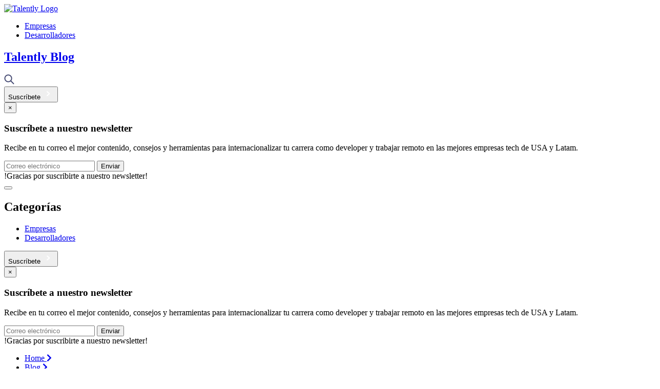

--- FILE ---
content_type: text/html; charset=UTF-8
request_url: https://talently.tech/blog/errores-bolsa-trabajo-amazon-programadores/
body_size: 125749
content:
<!DOCTYPE html>
<html lang="en">
<head>
  <meta charset="utf-8">
  <title>
    
    
    
          Errores al ingresar a la bolsa de trabajo de Amazon para programadores | Talently Blog    
    
    
    
    
                </title>
<link crossorigin data-rocket-preconnect href="https://analytics.tiktok.com" rel="preconnect">
<link crossorigin data-rocket-preconnect href="https://connect.facebook.net" rel="preconnect">
<link crossorigin data-rocket-preconnect href="https://sc.lfeeder.com" rel="preconnect">
<link crossorigin data-rocket-preconnect href="https://snap.licdn.com" rel="preconnect">
<link crossorigin data-rocket-preconnect href="https://www.google-analytics.com" rel="preconnect">
<link crossorigin data-rocket-preconnect href="https://www.googletagmanager.com" rel="preconnect">
<link crossorigin data-rocket-preconnect href="https://d2a5isokysfowx.cloudfront.net" rel="preconnect">
<link crossorigin data-rocket-preconnect href="https://static.hotjar.com" rel="preconnect">
<link crossorigin data-rocket-preconnect href="https://cdnjs.cloudflare.com" rel="preconnect">
<link crossorigin data-rocket-preconnect href="https://fonts.googleapis.com" rel="preconnect">
<link crossorigin data-rocket-preconnect href="https://script.hotjar.com" rel="preconnect">
<link crossorigin data-rocket-preconnect href="https://googleads.g.doubleclick.net" rel="preconnect">
<link crossorigin data-rocket-preconnect href="https://cdn.jsdelivr.net" rel="preconnect"><link rel="preload" data-rocket-preload as="image" href="https://d2a5isokysfowx.cloudfront.net/wp-content/uploads/2020/12/bolsa-de-trabajo-de-amazon-para-programadores.jpg" fetchpriority="high">
  <meta name="viewport" content="width=device-width, initial-scale=1">
  <link rel="icon" type="image/png" href="https://talently.tech/blog/wp-content/themes/talently-v2/assets/icons/favicon.png?v2"/>

  
<!-- Google Tag Manager for WordPress by gtm4wp.com -->
<script data-cfasync="false" data-pagespeed-no-defer>
	var gtm4wp_datalayer_name = "dataLayer";
	var dataLayer = dataLayer || [];
</script>
<!-- End Google Tag Manager for WordPress by gtm4wp.com -->		<style>img:is([sizes="auto" i], [sizes^="auto," i]) { contain-intrinsic-size: 3000px 1500px }</style>
		
<!-- Optimización para motores de búsqueda de Rank Math -  https://rankmath.com/ -->
<meta name="description" content="Averigua qué no hacer al ingresar a la bolsa de trabajo de Amazon para programadores y evita errores que te cuesten tu puesto soñado."/>
<meta name="robots" content="follow, index, max-snippet:-1, max-video-preview:-1, max-image-preview:large"/>
<link rel="canonical" href="https://talently.tech/blog/errores-bolsa-trabajo-amazon-programadores/" />
<meta property="og:locale" content="es_ES" />
<meta property="og:type" content="article" />
<meta property="og:title" content="Errores al ingresar a la bolsa de trabajo de Amazon para programadores" />
<meta property="og:description" content="Averigua qué no hacer al ingresar a la bolsa de trabajo de Amazon para programadores y evita errores que te cuesten tu puesto soñado." />
<meta property="og:url" content="https://talently.tech/blog/errores-bolsa-trabajo-amazon-programadores/" />
<meta property="og:site_name" content="Talently Blog" />
<meta property="article:publisher" content="https://www.facebook.com/talently.tech" />
<meta property="article:section" content="Empresas Tech" />
<meta property="og:updated_time" content="2021-12-02T18:32:09-05:00" />
<meta property="og:image" content="https://d2a5isokysfowx.cloudfront.net/wp-content/uploads/2020/12/bolsa-de-trabajo-de-amazon-para-programadores.jpg" />
<meta property="og:image:secure_url" content="https://d2a5isokysfowx.cloudfront.net/wp-content/uploads/2020/12/bolsa-de-trabajo-de-amazon-para-programadores.jpg" />
<meta property="og:image:width" content="1280" />
<meta property="og:image:height" content="720" />
<meta property="og:image:alt" content="bolsa de trabajo de amazon para programadores" />
<meta property="og:image:type" content="image/jpeg" />
<meta property="article:published_time" content="2020-12-24T16:45:33-05:00" />
<meta property="article:modified_time" content="2021-12-02T18:32:09-05:00" />
<meta name="twitter:card" content="summary_large_image" />
<meta name="twitter:title" content="Errores al ingresar a la bolsa de trabajo de Amazon para programadores" />
<meta name="twitter:description" content="Averigua qué no hacer al ingresar a la bolsa de trabajo de Amazon para programadores y evita errores que te cuesten tu puesto soñado." />
<meta name="twitter:site" content="@SeoGenial" />
<meta name="twitter:creator" content="@SeoGenial" />
<meta name="twitter:image" content="https://d2a5isokysfowx.cloudfront.net/wp-content/uploads/2020/12/bolsa-de-trabajo-de-amazon-para-programadores.jpg" />
<meta name="twitter:label1" content="Escrito por" />
<meta name="twitter:data1" content="Cristian Vega" />
<meta name="twitter:label2" content="Tiempo de lectura" />
<meta name="twitter:data2" content="7 minutos" />
<!-- /Plugin Rank Math WordPress SEO -->

<link rel="amphtml" href="https://talently.tech/blog/errores-bolsa-trabajo-amazon-programadores/amp/" /><meta name="generator" content="AMP for WP 1.1.7.1"/><link rel='dns-prefetch' href='//talently.tech' />
<script type="text/javascript" id="wpp-js" src="https://talently.tech/blog/wp-content/plugins/wordpress-popular-posts/assets/js/wpp.min.js?ver=7.3.6" data-sampling="0" data-sampling-rate="100" data-api-url="https://talently.tech/blog/wp-json/wordpress-popular-posts" data-post-id="579" data-token="889cb103f9" data-lang="0" data-debug="0"></script>
<link rel="alternate" type="application/rss+xml" title="Talently Blog &raquo; Comentario Qué no hacer al ingresar a la bolsa de trabajo de Amazon para programadores del feed" href="https://talently.tech/blog/errores-bolsa-trabajo-amazon-programadores/feed/" />
<!-- talently.tech is managing ads with Advanced Ads 2.0.13 – https://wpadvancedads.com/ --><!--noptimize--><script id="talen-ready">
			window.advanced_ads_ready=function(e,a){a=a||"complete";var d=function(e){return"interactive"===a?"loading"!==e:"complete"===e};d(document.readyState)?e():document.addEventListener("readystatechange",(function(a){d(a.target.readyState)&&e()}),{once:"interactive"===a})},window.advanced_ads_ready_queue=window.advanced_ads_ready_queue||[];		</script>
		<!--/noptimize--><style id='wp-emoji-styles-inline-css' type='text/css'>

	img.wp-smiley, img.emoji {
		display: inline !important;
		border: none !important;
		box-shadow: none !important;
		height: 1em !important;
		width: 1em !important;
		margin: 0 0.07em !important;
		vertical-align: -0.1em !important;
		background: none !important;
		padding: 0 !important;
	}
</style>
<link rel='stylesheet' id='wp-block-library-css' href='https://talently.tech/blog/wp-includes/css/dist/block-library/style.min.css?ver=6.6.4' type='text/css' media='all' />
<style id='classic-theme-styles-inline-css' type='text/css'>
/*! This file is auto-generated */
.wp-block-button__link{color:#fff;background-color:#32373c;border-radius:9999px;box-shadow:none;text-decoration:none;padding:calc(.667em + 2px) calc(1.333em + 2px);font-size:1.125em}.wp-block-file__button{background:#32373c;color:#fff;text-decoration:none}
</style>
<style id='global-styles-inline-css' type='text/css'>
:root{--wp--preset--aspect-ratio--square: 1;--wp--preset--aspect-ratio--4-3: 4/3;--wp--preset--aspect-ratio--3-4: 3/4;--wp--preset--aspect-ratio--3-2: 3/2;--wp--preset--aspect-ratio--2-3: 2/3;--wp--preset--aspect-ratio--16-9: 16/9;--wp--preset--aspect-ratio--9-16: 9/16;--wp--preset--color--black: #000000;--wp--preset--color--cyan-bluish-gray: #abb8c3;--wp--preset--color--white: #ffffff;--wp--preset--color--pale-pink: #f78da7;--wp--preset--color--vivid-red: #cf2e2e;--wp--preset--color--luminous-vivid-orange: #ff6900;--wp--preset--color--luminous-vivid-amber: #fcb900;--wp--preset--color--light-green-cyan: #7bdcb5;--wp--preset--color--vivid-green-cyan: #00d084;--wp--preset--color--pale-cyan-blue: #8ed1fc;--wp--preset--color--vivid-cyan-blue: #0693e3;--wp--preset--color--vivid-purple: #9b51e0;--wp--preset--gradient--vivid-cyan-blue-to-vivid-purple: linear-gradient(135deg,rgba(6,147,227,1) 0%,rgb(155,81,224) 100%);--wp--preset--gradient--light-green-cyan-to-vivid-green-cyan: linear-gradient(135deg,rgb(122,220,180) 0%,rgb(0,208,130) 100%);--wp--preset--gradient--luminous-vivid-amber-to-luminous-vivid-orange: linear-gradient(135deg,rgba(252,185,0,1) 0%,rgba(255,105,0,1) 100%);--wp--preset--gradient--luminous-vivid-orange-to-vivid-red: linear-gradient(135deg,rgba(255,105,0,1) 0%,rgb(207,46,46) 100%);--wp--preset--gradient--very-light-gray-to-cyan-bluish-gray: linear-gradient(135deg,rgb(238,238,238) 0%,rgb(169,184,195) 100%);--wp--preset--gradient--cool-to-warm-spectrum: linear-gradient(135deg,rgb(74,234,220) 0%,rgb(151,120,209) 20%,rgb(207,42,186) 40%,rgb(238,44,130) 60%,rgb(251,105,98) 80%,rgb(254,248,76) 100%);--wp--preset--gradient--blush-light-purple: linear-gradient(135deg,rgb(255,206,236) 0%,rgb(152,150,240) 100%);--wp--preset--gradient--blush-bordeaux: linear-gradient(135deg,rgb(254,205,165) 0%,rgb(254,45,45) 50%,rgb(107,0,62) 100%);--wp--preset--gradient--luminous-dusk: linear-gradient(135deg,rgb(255,203,112) 0%,rgb(199,81,192) 50%,rgb(65,88,208) 100%);--wp--preset--gradient--pale-ocean: linear-gradient(135deg,rgb(255,245,203) 0%,rgb(182,227,212) 50%,rgb(51,167,181) 100%);--wp--preset--gradient--electric-grass: linear-gradient(135deg,rgb(202,248,128) 0%,rgb(113,206,126) 100%);--wp--preset--gradient--midnight: linear-gradient(135deg,rgb(2,3,129) 0%,rgb(40,116,252) 100%);--wp--preset--font-size--small: 13px;--wp--preset--font-size--medium: 20px;--wp--preset--font-size--large: 36px;--wp--preset--font-size--x-large: 42px;--wp--preset--spacing--20: 0.44rem;--wp--preset--spacing--30: 0.67rem;--wp--preset--spacing--40: 1rem;--wp--preset--spacing--50: 1.5rem;--wp--preset--spacing--60: 2.25rem;--wp--preset--spacing--70: 3.38rem;--wp--preset--spacing--80: 5.06rem;--wp--preset--shadow--natural: 6px 6px 9px rgba(0, 0, 0, 0.2);--wp--preset--shadow--deep: 12px 12px 50px rgba(0, 0, 0, 0.4);--wp--preset--shadow--sharp: 6px 6px 0px rgba(0, 0, 0, 0.2);--wp--preset--shadow--outlined: 6px 6px 0px -3px rgba(255, 255, 255, 1), 6px 6px rgba(0, 0, 0, 1);--wp--preset--shadow--crisp: 6px 6px 0px rgba(0, 0, 0, 1);}:where(.is-layout-flex){gap: 0.5em;}:where(.is-layout-grid){gap: 0.5em;}body .is-layout-flex{display: flex;}.is-layout-flex{flex-wrap: wrap;align-items: center;}.is-layout-flex > :is(*, div){margin: 0;}body .is-layout-grid{display: grid;}.is-layout-grid > :is(*, div){margin: 0;}:where(.wp-block-columns.is-layout-flex){gap: 2em;}:where(.wp-block-columns.is-layout-grid){gap: 2em;}:where(.wp-block-post-template.is-layout-flex){gap: 1.25em;}:where(.wp-block-post-template.is-layout-grid){gap: 1.25em;}.has-black-color{color: var(--wp--preset--color--black) !important;}.has-cyan-bluish-gray-color{color: var(--wp--preset--color--cyan-bluish-gray) !important;}.has-white-color{color: var(--wp--preset--color--white) !important;}.has-pale-pink-color{color: var(--wp--preset--color--pale-pink) !important;}.has-vivid-red-color{color: var(--wp--preset--color--vivid-red) !important;}.has-luminous-vivid-orange-color{color: var(--wp--preset--color--luminous-vivid-orange) !important;}.has-luminous-vivid-amber-color{color: var(--wp--preset--color--luminous-vivid-amber) !important;}.has-light-green-cyan-color{color: var(--wp--preset--color--light-green-cyan) !important;}.has-vivid-green-cyan-color{color: var(--wp--preset--color--vivid-green-cyan) !important;}.has-pale-cyan-blue-color{color: var(--wp--preset--color--pale-cyan-blue) !important;}.has-vivid-cyan-blue-color{color: var(--wp--preset--color--vivid-cyan-blue) !important;}.has-vivid-purple-color{color: var(--wp--preset--color--vivid-purple) !important;}.has-black-background-color{background-color: var(--wp--preset--color--black) !important;}.has-cyan-bluish-gray-background-color{background-color: var(--wp--preset--color--cyan-bluish-gray) !important;}.has-white-background-color{background-color: var(--wp--preset--color--white) !important;}.has-pale-pink-background-color{background-color: var(--wp--preset--color--pale-pink) !important;}.has-vivid-red-background-color{background-color: var(--wp--preset--color--vivid-red) !important;}.has-luminous-vivid-orange-background-color{background-color: var(--wp--preset--color--luminous-vivid-orange) !important;}.has-luminous-vivid-amber-background-color{background-color: var(--wp--preset--color--luminous-vivid-amber) !important;}.has-light-green-cyan-background-color{background-color: var(--wp--preset--color--light-green-cyan) !important;}.has-vivid-green-cyan-background-color{background-color: var(--wp--preset--color--vivid-green-cyan) !important;}.has-pale-cyan-blue-background-color{background-color: var(--wp--preset--color--pale-cyan-blue) !important;}.has-vivid-cyan-blue-background-color{background-color: var(--wp--preset--color--vivid-cyan-blue) !important;}.has-vivid-purple-background-color{background-color: var(--wp--preset--color--vivid-purple) !important;}.has-black-border-color{border-color: var(--wp--preset--color--black) !important;}.has-cyan-bluish-gray-border-color{border-color: var(--wp--preset--color--cyan-bluish-gray) !important;}.has-white-border-color{border-color: var(--wp--preset--color--white) !important;}.has-pale-pink-border-color{border-color: var(--wp--preset--color--pale-pink) !important;}.has-vivid-red-border-color{border-color: var(--wp--preset--color--vivid-red) !important;}.has-luminous-vivid-orange-border-color{border-color: var(--wp--preset--color--luminous-vivid-orange) !important;}.has-luminous-vivid-amber-border-color{border-color: var(--wp--preset--color--luminous-vivid-amber) !important;}.has-light-green-cyan-border-color{border-color: var(--wp--preset--color--light-green-cyan) !important;}.has-vivid-green-cyan-border-color{border-color: var(--wp--preset--color--vivid-green-cyan) !important;}.has-pale-cyan-blue-border-color{border-color: var(--wp--preset--color--pale-cyan-blue) !important;}.has-vivid-cyan-blue-border-color{border-color: var(--wp--preset--color--vivid-cyan-blue) !important;}.has-vivid-purple-border-color{border-color: var(--wp--preset--color--vivid-purple) !important;}.has-vivid-cyan-blue-to-vivid-purple-gradient-background{background: var(--wp--preset--gradient--vivid-cyan-blue-to-vivid-purple) !important;}.has-light-green-cyan-to-vivid-green-cyan-gradient-background{background: var(--wp--preset--gradient--light-green-cyan-to-vivid-green-cyan) !important;}.has-luminous-vivid-amber-to-luminous-vivid-orange-gradient-background{background: var(--wp--preset--gradient--luminous-vivid-amber-to-luminous-vivid-orange) !important;}.has-luminous-vivid-orange-to-vivid-red-gradient-background{background: var(--wp--preset--gradient--luminous-vivid-orange-to-vivid-red) !important;}.has-very-light-gray-to-cyan-bluish-gray-gradient-background{background: var(--wp--preset--gradient--very-light-gray-to-cyan-bluish-gray) !important;}.has-cool-to-warm-spectrum-gradient-background{background: var(--wp--preset--gradient--cool-to-warm-spectrum) !important;}.has-blush-light-purple-gradient-background{background: var(--wp--preset--gradient--blush-light-purple) !important;}.has-blush-bordeaux-gradient-background{background: var(--wp--preset--gradient--blush-bordeaux) !important;}.has-luminous-dusk-gradient-background{background: var(--wp--preset--gradient--luminous-dusk) !important;}.has-pale-ocean-gradient-background{background: var(--wp--preset--gradient--pale-ocean) !important;}.has-electric-grass-gradient-background{background: var(--wp--preset--gradient--electric-grass) !important;}.has-midnight-gradient-background{background: var(--wp--preset--gradient--midnight) !important;}.has-small-font-size{font-size: var(--wp--preset--font-size--small) !important;}.has-medium-font-size{font-size: var(--wp--preset--font-size--medium) !important;}.has-large-font-size{font-size: var(--wp--preset--font-size--large) !important;}.has-x-large-font-size{font-size: var(--wp--preset--font-size--x-large) !important;}
:where(.wp-block-post-template.is-layout-flex){gap: 1.25em;}:where(.wp-block-post-template.is-layout-grid){gap: 1.25em;}
:where(.wp-block-columns.is-layout-flex){gap: 2em;}:where(.wp-block-columns.is-layout-grid){gap: 2em;}
:root :where(.wp-block-pullquote){font-size: 1.5em;line-height: 1.6;}
</style>
<link rel='stylesheet' id='dashicons-css' href='https://talently.tech/blog/wp-includes/css/dashicons.min.css?ver=6.6.4' type='text/css' media='all' />
<link rel='stylesheet' id='love-me.css-css' href='https://talently.tech/blog/wp-content/plugins/love-me//love-me.css?ver=6.6.4' type='text/css' media='all' />
<link rel='stylesheet' id='wordpress-popular-posts-css-css' href='https://talently.tech/blog/wp-content/plugins/wordpress-popular-posts/assets/css/wpp.css?ver=7.3.6' type='text/css' media='all' />
<script type="text/javascript" src="https://talently.tech/blog/wp-includes/js/jquery/jquery.min.js?ver=3.7.1" id="jquery-core-js"></script>
<script type="text/javascript" src="https://talently.tech/blog/wp-includes/js/jquery/jquery-migrate.min.js?ver=3.4.1" id="jquery-migrate-js"></script>
<script type="text/javascript" id="love-js-extra">
/* <![CDATA[ */
var love_me = {"url":"https:\/\/talently.tech\/blog\/wp-admin\/admin-ajax.php","nonce":"1c9162aa0e"};
/* ]]> */
</script>
<script type="text/javascript" src="https://talently.tech/blog/wp-content/plugins/love-me/love.js?ver=6.6.4" id="love-js"></script>
<link rel="https://api.w.org/" href="https://talently.tech/blog/wp-json/" /><link rel="alternate" title="JSON" type="application/json" href="https://talently.tech/blog/wp-json/wp/v2/posts/579" /><link rel="EditURI" type="application/rsd+xml" title="RSD" href="https://talently.tech/blog/xmlrpc.php?rsd" />
<meta name="generator" content="WordPress 6.6.4" />
<link rel='shortlink' href='https://talently.tech/blog/?p=579' />
<link rel="alternate" title="oEmbed (JSON)" type="application/json+oembed" href="https://talently.tech/blog/wp-json/oembed/1.0/embed?url=https%3A%2F%2Ftalently.tech%2Fblog%2Ferrores-bolsa-trabajo-amazon-programadores%2F" />
<link rel="alternate" title="oEmbed (XML)" type="text/xml+oembed" href="https://talently.tech/blog/wp-json/oembed/1.0/embed?url=https%3A%2F%2Ftalently.tech%2Fblog%2Ferrores-bolsa-trabajo-amazon-programadores%2F&#038;format=xml" />

		<!-- GA Google Analytics @ https://m0n.co/ga -->
		<script>
			(function(i,s,o,g,r,a,m){i['GoogleAnalyticsObject']=r;i[r]=i[r]||function(){
			(i[r].q=i[r].q||[]).push(arguments)},i[r].l=1*new Date();a=s.createElement(o),
			m=s.getElementsByTagName(o)[0];a.async=1;a.src=g;m.parentNode.insertBefore(a,m)
			})(window,document,'script','https://www.google-analytics.com/analytics.js','ga');
			ga('create', 'UA-142672257-1', 'auto');
			ga('send', 'pageview');
		</script>

	
<!-- Google Tag Manager for WordPress by gtm4wp.com -->
<!-- GTM Container placement set to automatic -->
<script data-cfasync="false" data-pagespeed-no-defer type="text/javascript">
	var dataLayer_content = {"pagePostType":"post","pagePostType2":"single-post","pageCategory":["empresas-tech"],"pagePostAuthor":"Cristian Vega"};
	dataLayer.push( dataLayer_content );
</script>
<script data-cfasync="false" data-pagespeed-no-defer type="text/javascript">
(function(w,d,s,l,i){w[l]=w[l]||[];w[l].push({'gtm.start':
new Date().getTime(),event:'gtm.js'});var f=d.getElementsByTagName(s)[0],
j=d.createElement(s),dl=l!='dataLayer'?'&l='+l:'';j.async=true;j.src=
'//www.googletagmanager.com/gtm.js?id='+i+dl;f.parentNode.insertBefore(j,f);
})(window,document,'script','dataLayer','GTM-KKTH4T6');
</script>
<!-- End Google Tag Manager for WordPress by gtm4wp.com -->            <style id="wpp-loading-animation-styles">@-webkit-keyframes bgslide{from{background-position-x:0}to{background-position-x:-200%}}@keyframes bgslide{from{background-position-x:0}to{background-position-x:-200%}}.wpp-widget-block-placeholder,.wpp-shortcode-placeholder{margin:0 auto;width:60px;height:3px;background:#dd3737;background:linear-gradient(90deg,#dd3737 0%,#571313 10%,#dd3737 100%);background-size:200% auto;border-radius:3px;-webkit-animation:bgslide 1s infinite linear;animation:bgslide 1s infinite linear}</style>
            

<script type="application/ld+json" class="saswp-schema-markup-output">
[{"@context":"https:\/\/schema.org\/","@type":"TechArticle","@id":"https:\/\/talently.tech\/blog\/errores-bolsa-trabajo-amazon-programadores\/#TechArticle","url":"https:\/\/talently.tech\/blog\/errores-bolsa-trabajo-amazon-programadores\/","inLanguage":"es","mainEntityOfPage":"https:\/\/talently.tech\/blog\/errores-bolsa-trabajo-amazon-programadores\/","headline":"Errores al ingresar a la bolsa de trabajo de Amazon para programadores","description":"Averigua qu\u00e9 no hacer al ingresar a la bolsa de trabajo de Amazon para programadores y evita errores que te cuesten tu puesto so\u00f1ado.","articleBody":"Amazon Jobs, la bolsa de trabajo del rey del e-commerce no es tu t\u00edpica bolsa de empleos locales. Es el portal de anuncios laborales de una de las empresas m\u00e1s innovadoras, exigentes y prestigiosas del planeta. Si quieres conseguir un puesto de trabajo aqu\u00ed,&nbsp;entonces evita estos errores a la hora de postular a la bolsa de trabajo de Amazon para programadores.    Bolsa de trabajo Amazon: Errores que te alejar\u00e1n de tu puesto so\u00f1ado    No haber arreglado tu CV para postular a Amazon        Mandar tu viejo curr\u00edculum o el curr\u00edculum gen\u00e9rico que env\u00edas a las bolsas de trabajo locales es uno de los errores m\u00e1s graves que puedes cometer.    Recuerda que est\u00e1s postulando a una de las empresas m\u00e1s innovadoras y prestigiosas del planeta.&nbsp;    No debes tomarte a la ligera tu CV, m\u00e1s bien empieza a modificarlo de modo que resulte atractivo para la compa\u00f1\u00eda, resaltando y alineados tus skills con lo requerido para el puesto.&nbsp;    Tips express para mejorar tu curr\u00edculum para Amazon    Titular de apertura impactante: Com\u00fanmente las personas estamos acostumbrados a poner nuestro nombre como titular. Y si, tal vez tengas un nombre bonito pero no aporta valor ni se diferencia de los miles de curr\u00edculums que llegan a los correos de Amazon. Resalta tu curr\u00edculum al colocar un titular que incluya tu perfil como programador + el valor que agregas: Ejemplo: Ingeniero de Software experto en crear experiencias incre\u00edbles en Android.    Incluye palabras claves en tu cv: Es posible que una empresa innovadora y tecnol\u00f3gica como Amazon utilice algoritmos para filtrar Cvs. Entonces no solo tienes que ganarte al recruiter sino tambi\u00e9n a estos programas. Incluye keywords relacionadas para el puesto al que aplicas a lo largo del contenido de tu curr\u00edculum. Ubicarlos en zonas estrat\u00e9gicas como en los primeros p\u00e1rrafos, en el \u00e1rea donde cuentas tu experiencia y habilidades y tambi\u00e9n en el titular que ser\u00e1 lo primero que escanee dicha tecnolog\u00eda.    No leer y usar los requisitos del puesto a tu favor            Analiza con detenimiento los requisitos y funciones que desarrollar\u00e1 a al puesto de la bolsa de trabajo de Amazon para programadores.&nbsp;    Es importante que entiendas muy bien lo que se espera de ti, no solo para saber c\u00f3mo trabajar\u00e1s. Ah\u00ed hallar\u00e1s palabras claves importantes o frases que a tu entrevistador le gustar\u00e1 leer en tu curr\u00edculum.&nbsp;    Al prestar atenci\u00f3n a los requisitos de la propuesta laboral en Amazon Jobs, estar\u00e1s listo para preparar un curr\u00edculum personalizado y preciso para dicho puesto.&nbsp;    Si los recruiters encuentran todo lo que requieren en ese puesto dentro de tu CV, seguramente les interesar\u00e1 contactarte.&nbsp;    A veces no sabemos qu\u00e9 poner en un curr\u00edculum para un puesto en espec\u00edfico, a\u00fan cuando la respuesta est\u00e1 frente a nosotros: en los requisitos del anuncio.    No haber indagado sobre su cultura organizacional y valores&nbsp;        Amazon no solo quiere tener a los mejores talentos en busca personas que compartan sus mismos valores, creencias y visiones.&nbsp;Buscan un perfil que vibre en la misma sinton\u00eda con su filosof\u00eda, esp\u00edritu y entienda qu\u00e9 es lo que verdaderamente mueve a la compa\u00f1\u00eda.&nbsp;    Por eso, antes de postular a cualquier puesto laboral en Amazon o en cual empresa tech debes ponerte en modo detective e indagar sobre su cultura organizacional, valores y por qu\u00e9 hace lo que hace.    Un insight interesante es que Amazon centra todas sus innovaciones en el cliente. Es m\u00e1s, cuando Amazon fue lanzada en 1995 fue con esta misi\u00f3n: \"Ser la empresa m\u00e1s centrada en el cliente de la Tierra\"    As\u00ed que si proyectas el mismo entusiasmo por encantar a los clientes con tus habilidades de programador como por ejemplo: crear&nbsp; nuevas experiencias para satisfacer las necesidades de sus clientes, elevar\u00e1s tus posibilidades de ser contratado.&nbsp;    Estos son los 4 valores que Amazon that you must vibe with:    \u2022Obsesi\u00f3n por el cliente en lugar de enfoque a la competencia: Ser capaz de observar a la competencia pero priorizar al cliente por encima de todo.&nbsp;    \u2022Pasi\u00f3n por la innovaci\u00f3n: Buscar nuevas ideas de todas partes y no conformarse con el \"eso no se ha inventado aqu\u00ed\"&nbsp;    \u2022Compromiso con la excelencia operacional: Ambiciosos por ser los mejores, piensan en grande y tienen un fuerte compromiso con brindar un servicio excelente.     \u2022Pensamiento a largo plazo:&nbsp; Los l\u00edderes de Amazon no renuncian a los valores de largo plazo por corto plazo. Tambi\u00e9n act\u00faan el nombre de toda la compa\u00f1\u00eda, m\u00e1s all\u00e1 de su propio team. Jam\u00e1s oir\u00e1s de la boca de un l\u00edder de Amazon un: \"ese no es mi trabajo\".&nbsp;    No cultivar habilidades blandas&nbsp;        En empresas altamente innovadoras como Amazon son muy bien valoradas las soft skills o habilidades blandas.    Ya que son esenciales para enfrentar el entorno cambiante en que vivimos, adem\u00e1s de ayudarte a liderar, ser flexible y saber c\u00f3mo actuar frente a un problema en tu trabajo.&nbsp;    Las soft skills te vuelven m\u00e1s empleable y son las que ayudan a relucir tu experiencia y formaci\u00f3n profesional.    Puedes ser el mejor ingeniero de software pero si no sabes liderar a tu equipo o eres r\u00edgido frente al cambio, no ser\u00e1s un buen fit.&nbsp;    Estos son algunas de las competencias que debes valorar antes de aplicar en la bolsa de trabajo de Amazon para programadores&nbsp;    Liderazgo, el valor que llev\u00f3 a Amazon a la cima del mundo    El \u00e9xito de Amazon se debe en gran parte a su liderazgo.&nbsp;    De hecho el mismo fundador Jeff Bezos tiene 14 principios de liderazgo que son la columna vertebral de la grande del e-commerce.&nbsp;    Si quieres encajar en Amazon ser un buen l\u00edder para tu equipo y para los proyectos que se te asignen.&nbsp;Cultiva esta habilidad blanda desde el primer d\u00eda que se te ocurra postular a Amazon.&nbsp;    Escucha activa    Para satisfacer al cliente primero debes entenderlo, y el paso previo es escucharlo activamente, meti\u00e9ndote en sus zapatos y obsesionarte con sus necesidades.    Trabajo en equipo&nbsp;    Piensa en Amazon como una comunidad. Donde todos son capaces de comunicarse asertivamente, sacar adelante proyectos en conjunto, trabajar colectivamente resolver conflictos entre los diferentes perfiles y personalidades de sus miembros.&nbsp;    Si deseas un puesto en la compa\u00f1\u00eda tecnol\u00f3gica. Deja atr\u00e1s el \"yo\" y empieza a pensar en el \"nosotros\".&nbsp;    Por otro lado, el team de Amazon es muy diverso, hay diferentes talentos con distintas perspectivas, antecedentes y visiones. Entonces lograr una cohesi\u00f3n y buen entendimiento es clave para trabajar en equipo.    Resoluci\u00f3n de problemas    Como en todo trabajo, y sobre todo en un entorno tan estresante como lo es la programaci\u00f3n, en Amazon tambi\u00e9n surgir\u00e1n imprevistos o problemas inesperados que te har\u00e1n querer tirar la toalla.&nbsp;    Fortalece tu capacidad para resolver complejos de forma \u00e1gil y eficaz para encontrar soluciones apropiadas, simplificando procesos dif\u00edciles.&nbsp;    Humildad    &nbsp;Ser humilde significa entender que no eres un sabelotodo. Debes ser receptivo a las cr\u00edticas constructivas y estar dispuesto a dejarse ense\u00f1ar. \u201cSi te crees el m\u00e1s listo de la oficina y no est\u00e1s dispuesto a que te ense\u00f1en cosas nuevas, no vas a encajar en Amazon\u201d.&nbsp;    Si te fijas en el portal de Amazon Jobs, en su secci\u00f3n de liderazgo leer\u00e1s que te invitan a aprender y ser curiosos, porque los verdaderos l\u00edderes nunca dejan de aprender y mejorarse a s\u00ed mismos. Ir con aires de grandeza y de \u2018\u2019yo lo s\u00e9 todo jam\u00e1s\u2019\u2019 resonar\u00e1 con el ADN de Amazon.    Te preparamos para que apliques a empresas como Amazon y otras compa\u00f1\u00edas innovadoras del mundo tech    Desarrolla las habilidades necesarias para superar las entrevistas de trabajo de empresas como Amazon aplicando a Talently, nuestro programa de acelerador de carreras tecnol\u00f3gicas que conecta talentos como el tuyo a empresas tech contratando activamente.    Con:    Mentor\u00eda 1-1 que te ayudar\u00e1 a navegar exitosamente en tus procesos de selecci\u00f3n y mejorar tu perfil online para ser atractivo a empresas como Amazon.Clases para reforzar fundamentos de computer science, mejorar tu performance en tests de c\u00f3digo y entregar ''take-home challenges'' libre de errores.Sesiones diarias de ingl\u00e9s para entornos laborales para sentirte c\u00f3modo y seguro hablando en el idioma de la tecnolog\u00eda.Una comunidad de devs como t\u00fa que est\u00e1n buscando crecer aceleradamente en la industria, que te acompa\u00f1ar\u00e1n durante el proceso y te har\u00e1n sentir que no estas solo en esto.    \u00a1Estar\u00e1s listo para aplicar y ser contratado en un puesto de tecnolog\u00eda que equilibre crecimiento profesional, flexibilidad, y un mejor salario!    Postula a Talently aqu\u00ed y crece aceleradamente en la industria tech.","keywords":"","datePublished":"2020-12-24T16:45:33-05:00","dateModified":"2021-12-02T18:32:09-05:00","author":{"@type":"Person","name":"Cristian Vega","url":"https:\/\/talently.tech\/blog\/author\/cvega\/","sameAs":["http:\/\/cristianvega.com"],"image":{"@type":"ImageObject","url":"https:\/\/secure.gravatar.com\/avatar\/304c560f4e3e049cd35322617a3f6418?s=96&d=mm&r=g","height":96,"width":96}},"editor":{"@type":"Person","name":"Cristian Vega","url":"https:\/\/talently.tech\/blog\/author\/cvega\/","sameAs":["http:\/\/cristianvega.com"],"image":{"@type":"ImageObject","url":"https:\/\/secure.gravatar.com\/avatar\/304c560f4e3e049cd35322617a3f6418?s=96&d=mm&r=g","height":96,"width":96}},"publisher":{"@type":"Organization","name":"Talently Blog","url":"https:\/\/talently.tech\/","logo":{"@type":"ImageObject","url":"https:\/\/talently.tech\/blog\/wp-content\/uploads\/2022\/01\/Talently1.png","width":1920,"height":1080}},"speakable":{"@type":"SpeakableSpecification","xpath":["\/html\/head\/title","\/html\/head\/meta[@name='description']\/@content"]},"image":[{"@type":"ImageObject","@id":"https:\/\/talently.tech\/blog\/errores-bolsa-trabajo-amazon-programadores\/#primaryimage","url":"https:\/\/d2a5isokysfowx.cloudfront.net\/wp-content\/uploads\/2020\/12\/bolsa-de-trabajo-de-amazon-para-programadores.jpg","width":"1280","height":"720"},{"@type":"ImageObject","url":"\/\/i0.wp.com\/talentocool.com\/wp-content\/uploads\/2020\/12\/como-trabajar-en-amazon.jpg","width":0,"height":0},{"@type":"ImageObject","url":"\/\/i0.wp.com\/talentocool.com\/wp-content\/uploads\/2020\/12\/tips-para-trabajar-en-amazon.jpg","width":0,"height":0},{"@type":"ImageObject","url":"\/\/i0.wp.com\/talentocool.com\/wp-content\/uploads\/2020\/12\/valores-de-amazon-1024x576.jpg","width":0,"height":0},{"@type":"ImageObject","url":"https:\/\/talently.tech\/blog\/wp-content\/uploads\/2020\/12\/puestos-de-trabajo-en-amazon.png","width":0,"height":0}]},

{"@context":"https:\/\/schema.org\/","@type":"Article","@id":"https:\/\/talently.tech\/blog\/errores-bolsa-trabajo-amazon-programadores\/#Article","url":"https:\/\/talently.tech\/blog\/errores-bolsa-trabajo-amazon-programadores\/","inLanguage":"es","mainEntityOfPage":"https:\/\/talently.tech\/blog\/errores-bolsa-trabajo-amazon-programadores\/","headline":"Errores al ingresar a la bolsa de trabajo de Amazon para programadores","description":"Averigua qu\u00e9 no hacer al ingresar a la bolsa de trabajo de Amazon para programadores y evita errores que te cuesten tu puesto so\u00f1ado.","articleBody":"Amazon Jobs, la bolsa de trabajo del rey del e-commerce no es tu t\u00edpica bolsa de empleos locales. Es el portal de anuncios laborales de una de las empresas m\u00e1s innovadoras, exigentes y prestigiosas del planeta. Si quieres conseguir un puesto de trabajo aqu\u00ed,&nbsp;entonces evita estos errores a la hora de postular a la bolsa de trabajo de Amazon para programadores.    Bolsa de trabajo Amazon: Errores que te alejar\u00e1n de tu puesto so\u00f1ado    No haber arreglado tu CV para postular a Amazon        Mandar tu viejo curr\u00edculum o el curr\u00edculum gen\u00e9rico que env\u00edas a las bolsas de trabajo locales es uno de los errores m\u00e1s graves que puedes cometer.    Recuerda que est\u00e1s postulando a una de las empresas m\u00e1s innovadoras y prestigiosas del planeta.&nbsp;    No debes tomarte a la ligera tu CV, m\u00e1s bien empieza a modificarlo de modo que resulte atractivo para la compa\u00f1\u00eda, resaltando y alineados tus skills con lo requerido para el puesto.&nbsp;    Tips express para mejorar tu curr\u00edculum para Amazon    Titular de apertura impactante: Com\u00fanmente las personas estamos acostumbrados a poner nuestro nombre como titular. Y si, tal vez tengas un nombre bonito pero no aporta valor ni se diferencia de los miles de curr\u00edculums que llegan a los correos de Amazon. Resalta tu curr\u00edculum al colocar un titular que incluya tu perfil como programador + el valor que agregas: Ejemplo: Ingeniero de Software experto en crear experiencias incre\u00edbles en Android.    Incluye palabras claves en tu cv: Es posible que una empresa innovadora y tecnol\u00f3gica como Amazon utilice algoritmos para filtrar Cvs. Entonces no solo tienes que ganarte al recruiter sino tambi\u00e9n a estos programas. Incluye keywords relacionadas para el puesto al que aplicas a lo largo del contenido de tu curr\u00edculum. Ubicarlos en zonas estrat\u00e9gicas como en los primeros p\u00e1rrafos, en el \u00e1rea donde cuentas tu experiencia y habilidades y tambi\u00e9n en el titular que ser\u00e1 lo primero que escanee dicha tecnolog\u00eda.    No leer y usar los requisitos del puesto a tu favor            Analiza con detenimiento los requisitos y funciones que desarrollar\u00e1 a al puesto de la bolsa de trabajo de Amazon para programadores.&nbsp;    Es importante que entiendas muy bien lo que se espera de ti, no solo para saber c\u00f3mo trabajar\u00e1s. Ah\u00ed hallar\u00e1s palabras claves importantes o frases que a tu entrevistador le gustar\u00e1 leer en tu curr\u00edculum.&nbsp;    Al prestar atenci\u00f3n a los requisitos de la propuesta laboral en Amazon Jobs, estar\u00e1s listo para preparar un curr\u00edculum personalizado y preciso para dicho puesto.&nbsp;    Si los recruiters encuentran todo lo que requieren en ese puesto dentro de tu CV, seguramente les interesar\u00e1 contactarte.&nbsp;    A veces no sabemos qu\u00e9 poner en un curr\u00edculum para un puesto en espec\u00edfico, a\u00fan cuando la respuesta est\u00e1 frente a nosotros: en los requisitos del anuncio.    No haber indagado sobre su cultura organizacional y valores&nbsp;        Amazon no solo quiere tener a los mejores talentos en busca personas que compartan sus mismos valores, creencias y visiones.&nbsp;Buscan un perfil que vibre en la misma sinton\u00eda con su filosof\u00eda, esp\u00edritu y entienda qu\u00e9 es lo que verdaderamente mueve a la compa\u00f1\u00eda.&nbsp;    Por eso, antes de postular a cualquier puesto laboral en Amazon o en cual empresa tech debes ponerte en modo detective e indagar sobre su cultura organizacional, valores y por qu\u00e9 hace lo que hace.    Un insight interesante es que Amazon centra todas sus innovaciones en el cliente. Es m\u00e1s, cuando Amazon fue lanzada en 1995 fue con esta misi\u00f3n: \"Ser la empresa m\u00e1s centrada en el cliente de la Tierra\"    As\u00ed que si proyectas el mismo entusiasmo por encantar a los clientes con tus habilidades de programador como por ejemplo: crear&nbsp; nuevas experiencias para satisfacer las necesidades de sus clientes, elevar\u00e1s tus posibilidades de ser contratado.&nbsp;    Estos son los 4 valores que Amazon that you must vibe with:    \u2022Obsesi\u00f3n por el cliente en lugar de enfoque a la competencia: Ser capaz de observar a la competencia pero priorizar al cliente por encima de todo.&nbsp;    \u2022Pasi\u00f3n por la innovaci\u00f3n: Buscar nuevas ideas de todas partes y no conformarse con el \"eso no se ha inventado aqu\u00ed\"&nbsp;    \u2022Compromiso con la excelencia operacional: Ambiciosos por ser los mejores, piensan en grande y tienen un fuerte compromiso con brindar un servicio excelente.     \u2022Pensamiento a largo plazo:&nbsp; Los l\u00edderes de Amazon no renuncian a los valores de largo plazo por corto plazo. Tambi\u00e9n act\u00faan el nombre de toda la compa\u00f1\u00eda, m\u00e1s all\u00e1 de su propio team. Jam\u00e1s oir\u00e1s de la boca de un l\u00edder de Amazon un: \"ese no es mi trabajo\".&nbsp;    No cultivar habilidades blandas&nbsp;        En empresas altamente innovadoras como Amazon son muy bien valoradas las soft skills o habilidades blandas.    Ya que son esenciales para enfrentar el entorno cambiante en que vivimos, adem\u00e1s de ayudarte a liderar, ser flexible y saber c\u00f3mo actuar frente a un problema en tu trabajo.&nbsp;    Las soft skills te vuelven m\u00e1s empleable y son las que ayudan a relucir tu experiencia y formaci\u00f3n profesional.    Puedes ser el mejor ingeniero de software pero si no sabes liderar a tu equipo o eres r\u00edgido frente al cambio, no ser\u00e1s un buen fit.&nbsp;    Estos son algunas de las competencias que debes valorar antes de aplicar en la bolsa de trabajo de Amazon para programadores&nbsp;    Liderazgo, el valor que llev\u00f3 a Amazon a la cima del mundo    El \u00e9xito de Amazon se debe en gran parte a su liderazgo.&nbsp;    De hecho el mismo fundador Jeff Bezos tiene 14 principios de liderazgo que son la columna vertebral de la grande del e-commerce.&nbsp;    Si quieres encajar en Amazon ser un buen l\u00edder para tu equipo y para los proyectos que se te asignen.&nbsp;Cultiva esta habilidad blanda desde el primer d\u00eda que se te ocurra postular a Amazon.&nbsp;    Escucha activa    Para satisfacer al cliente primero debes entenderlo, y el paso previo es escucharlo activamente, meti\u00e9ndote en sus zapatos y obsesionarte con sus necesidades.    Trabajo en equipo&nbsp;    Piensa en Amazon como una comunidad. Donde todos son capaces de comunicarse asertivamente, sacar adelante proyectos en conjunto, trabajar colectivamente resolver conflictos entre los diferentes perfiles y personalidades de sus miembros.&nbsp;    Si deseas un puesto en la compa\u00f1\u00eda tecnol\u00f3gica. Deja atr\u00e1s el \"yo\" y empieza a pensar en el \"nosotros\".&nbsp;    Por otro lado, el team de Amazon es muy diverso, hay diferentes talentos con distintas perspectivas, antecedentes y visiones. Entonces lograr una cohesi\u00f3n y buen entendimiento es clave para trabajar en equipo.    Resoluci\u00f3n de problemas    Como en todo trabajo, y sobre todo en un entorno tan estresante como lo es la programaci\u00f3n, en Amazon tambi\u00e9n surgir\u00e1n imprevistos o problemas inesperados que te har\u00e1n querer tirar la toalla.&nbsp;    Fortalece tu capacidad para resolver complejos de forma \u00e1gil y eficaz para encontrar soluciones apropiadas, simplificando procesos dif\u00edciles.&nbsp;    Humildad    &nbsp;Ser humilde significa entender que no eres un sabelotodo. Debes ser receptivo a las cr\u00edticas constructivas y estar dispuesto a dejarse ense\u00f1ar. \u201cSi te crees el m\u00e1s listo de la oficina y no est\u00e1s dispuesto a que te ense\u00f1en cosas nuevas, no vas a encajar en Amazon\u201d.&nbsp;    Si te fijas en el portal de Amazon Jobs, en su secci\u00f3n de liderazgo leer\u00e1s que te invitan a aprender y ser curiosos, porque los verdaderos l\u00edderes nunca dejan de aprender y mejorarse a s\u00ed mismos. Ir con aires de grandeza y de \u2018\u2019yo lo s\u00e9 todo jam\u00e1s\u2019\u2019 resonar\u00e1 con el ADN de Amazon.    Te preparamos para que apliques a empresas como Amazon y otras compa\u00f1\u00edas innovadoras del mundo tech    Desarrolla las habilidades necesarias para superar las entrevistas de trabajo de empresas como Amazon aplicando a Talently, nuestro programa de acelerador de carreras tecnol\u00f3gicas que conecta talentos como el tuyo a empresas tech contratando activamente.    Con:    Mentor\u00eda 1-1 que te ayudar\u00e1 a navegar exitosamente en tus procesos de selecci\u00f3n y mejorar tu perfil online para ser atractivo a empresas como Amazon.Clases para reforzar fundamentos de computer science, mejorar tu performance en tests de c\u00f3digo y entregar ''take-home challenges'' libre de errores.Sesiones diarias de ingl\u00e9s para entornos laborales para sentirte c\u00f3modo y seguro hablando en el idioma de la tecnolog\u00eda.Una comunidad de devs como t\u00fa que est\u00e1n buscando crecer aceleradamente en la industria, que te acompa\u00f1ar\u00e1n durante el proceso y te har\u00e1n sentir que no estas solo en esto.    \u00a1Estar\u00e1s listo para aplicar y ser contratado en un puesto de tecnolog\u00eda que equilibre crecimiento profesional, flexibilidad, y un mejor salario!    Postula a Talently aqu\u00ed y crece aceleradamente en la industria tech.","keywords":"","datePublished":"2020-12-24T16:45:33-05:00","dateModified":"2021-12-02T18:32:09-05:00","author":{"@type":"Person","name":"Cristian Vega","url":"https:\/\/talently.tech\/blog\/author\/cvega\/","sameAs":["http:\/\/cristianvega.com"],"image":{"@type":"ImageObject","url":"https:\/\/secure.gravatar.com\/avatar\/304c560f4e3e049cd35322617a3f6418?s=96&d=mm&r=g","height":96,"width":96}},"editor":{"@type":"Person","name":"Cristian Vega","url":"https:\/\/talently.tech\/blog\/author\/cvega\/","sameAs":["http:\/\/cristianvega.com"],"image":{"@type":"ImageObject","url":"https:\/\/secure.gravatar.com\/avatar\/304c560f4e3e049cd35322617a3f6418?s=96&d=mm&r=g","height":96,"width":96}},"publisher":{"@type":"Organization","name":"Talently Blog","url":"https:\/\/talently.tech\/","logo":{"@type":"ImageObject","url":"https:\/\/talently.tech\/blog\/wp-content\/uploads\/2022\/01\/Talently1.png","width":1920,"height":1080}},"speakable":{"@type":"SpeakableSpecification","xpath":["\/html\/head\/title","\/html\/head\/meta[@name='description']\/@content"]},"image":[{"@type":"ImageObject","@id":"https:\/\/talently.tech\/blog\/errores-bolsa-trabajo-amazon-programadores\/#primaryimage","url":"https:\/\/d2a5isokysfowx.cloudfront.net\/wp-content\/uploads\/2020\/12\/bolsa-de-trabajo-de-amazon-para-programadores.jpg","width":"1280","height":"720"},{"@type":"ImageObject","url":"\/\/i0.wp.com\/talentocool.com\/wp-content\/uploads\/2020\/12\/como-trabajar-en-amazon.jpg","width":0,"height":0},{"@type":"ImageObject","url":"\/\/i0.wp.com\/talentocool.com\/wp-content\/uploads\/2020\/12\/tips-para-trabajar-en-amazon.jpg","width":0,"height":0},{"@type":"ImageObject","url":"\/\/i0.wp.com\/talentocool.com\/wp-content\/uploads\/2020\/12\/valores-de-amazon-1024x576.jpg","width":0,"height":0},{"@type":"ImageObject","url":"https:\/\/talently.tech\/blog\/wp-content\/uploads\/2020\/12\/puestos-de-trabajo-en-amazon.png","width":0,"height":0}]},

{"@context":"https:\/\/schema.org\/","@type":"BlogPosting","@id":"https:\/\/talently.tech\/blog\/errores-bolsa-trabajo-amazon-programadores\/#BlogPosting","url":"https:\/\/talently.tech\/blog\/errores-bolsa-trabajo-amazon-programadores\/","inLanguage":"es","mainEntityOfPage":"https:\/\/talently.tech\/blog\/errores-bolsa-trabajo-amazon-programadores\/","headline":"Errores al ingresar a la bolsa de trabajo de Amazon para programadores","description":"Averigua qu\u00e9 no hacer al ingresar a la bolsa de trabajo de Amazon para programadores y evita errores que te cuesten tu puesto so\u00f1ado.","articleBody":"Amazon Jobs, la bolsa de trabajo del rey del e-commerce no es tu t\u00edpica bolsa de empleos locales. Es el portal de anuncios laborales de una de las empresas m\u00e1s innovadoras, exigentes y prestigiosas del planeta. Si quieres conseguir un puesto de trabajo aqu\u00ed,&nbsp;entonces evita estos errores a la hora de postular a la bolsa de trabajo de Amazon para programadores.    Bolsa de trabajo Amazon: Errores que te alejar\u00e1n de tu puesto so\u00f1ado    No haber arreglado tu CV para postular a Amazon        Mandar tu viejo curr\u00edculum o el curr\u00edculum gen\u00e9rico que env\u00edas a las bolsas de trabajo locales es uno de los errores m\u00e1s graves que puedes cometer.    Recuerda que est\u00e1s postulando a una de las empresas m\u00e1s innovadoras y prestigiosas del planeta.&nbsp;    No debes tomarte a la ligera tu CV, m\u00e1s bien empieza a modificarlo de modo que resulte atractivo para la compa\u00f1\u00eda, resaltando y alineados tus skills con lo requerido para el puesto.&nbsp;    Tips express para mejorar tu curr\u00edculum para Amazon    Titular de apertura impactante: Com\u00fanmente las personas estamos acostumbrados a poner nuestro nombre como titular. Y si, tal vez tengas un nombre bonito pero no aporta valor ni se diferencia de los miles de curr\u00edculums que llegan a los correos de Amazon. Resalta tu curr\u00edculum al colocar un titular que incluya tu perfil como programador + el valor que agregas: Ejemplo: Ingeniero de Software experto en crear experiencias incre\u00edbles en Android.    Incluye palabras claves en tu cv: Es posible que una empresa innovadora y tecnol\u00f3gica como Amazon utilice algoritmos para filtrar Cvs. Entonces no solo tienes que ganarte al recruiter sino tambi\u00e9n a estos programas. Incluye keywords relacionadas para el puesto al que aplicas a lo largo del contenido de tu curr\u00edculum. Ubicarlos en zonas estrat\u00e9gicas como en los primeros p\u00e1rrafos, en el \u00e1rea donde cuentas tu experiencia y habilidades y tambi\u00e9n en el titular que ser\u00e1 lo primero que escanee dicha tecnolog\u00eda.    No leer y usar los requisitos del puesto a tu favor            Analiza con detenimiento los requisitos y funciones que desarrollar\u00e1 a al puesto de la bolsa de trabajo de Amazon para programadores.&nbsp;    Es importante que entiendas muy bien lo que se espera de ti, no solo para saber c\u00f3mo trabajar\u00e1s. Ah\u00ed hallar\u00e1s palabras claves importantes o frases que a tu entrevistador le gustar\u00e1 leer en tu curr\u00edculum.&nbsp;    Al prestar atenci\u00f3n a los requisitos de la propuesta laboral en Amazon Jobs, estar\u00e1s listo para preparar un curr\u00edculum personalizado y preciso para dicho puesto.&nbsp;    Si los recruiters encuentran todo lo que requieren en ese puesto dentro de tu CV, seguramente les interesar\u00e1 contactarte.&nbsp;    A veces no sabemos qu\u00e9 poner en un curr\u00edculum para un puesto en espec\u00edfico, a\u00fan cuando la respuesta est\u00e1 frente a nosotros: en los requisitos del anuncio.    No haber indagado sobre su cultura organizacional y valores&nbsp;        Amazon no solo quiere tener a los mejores talentos en busca personas que compartan sus mismos valores, creencias y visiones.&nbsp;Buscan un perfil que vibre en la misma sinton\u00eda con su filosof\u00eda, esp\u00edritu y entienda qu\u00e9 es lo que verdaderamente mueve a la compa\u00f1\u00eda.&nbsp;    Por eso, antes de postular a cualquier puesto laboral en Amazon o en cual empresa tech debes ponerte en modo detective e indagar sobre su cultura organizacional, valores y por qu\u00e9 hace lo que hace.    Un insight interesante es que Amazon centra todas sus innovaciones en el cliente. Es m\u00e1s, cuando Amazon fue lanzada en 1995 fue con esta misi\u00f3n: \"Ser la empresa m\u00e1s centrada en el cliente de la Tierra\"    As\u00ed que si proyectas el mismo entusiasmo por encantar a los clientes con tus habilidades de programador como por ejemplo: crear&nbsp; nuevas experiencias para satisfacer las necesidades de sus clientes, elevar\u00e1s tus posibilidades de ser contratado.&nbsp;    Estos son los 4 valores que Amazon that you must vibe with:    \u2022Obsesi\u00f3n por el cliente en lugar de enfoque a la competencia: Ser capaz de observar a la competencia pero priorizar al cliente por encima de todo.&nbsp;    \u2022Pasi\u00f3n por la innovaci\u00f3n: Buscar nuevas ideas de todas partes y no conformarse con el \"eso no se ha inventado aqu\u00ed\"&nbsp;    \u2022Compromiso con la excelencia operacional: Ambiciosos por ser los mejores, piensan en grande y tienen un fuerte compromiso con brindar un servicio excelente.     \u2022Pensamiento a largo plazo:&nbsp; Los l\u00edderes de Amazon no renuncian a los valores de largo plazo por corto plazo. Tambi\u00e9n act\u00faan el nombre de toda la compa\u00f1\u00eda, m\u00e1s all\u00e1 de su propio team. Jam\u00e1s oir\u00e1s de la boca de un l\u00edder de Amazon un: \"ese no es mi trabajo\".&nbsp;    No cultivar habilidades blandas&nbsp;        En empresas altamente innovadoras como Amazon son muy bien valoradas las soft skills o habilidades blandas.    Ya que son esenciales para enfrentar el entorno cambiante en que vivimos, adem\u00e1s de ayudarte a liderar, ser flexible y saber c\u00f3mo actuar frente a un problema en tu trabajo.&nbsp;    Las soft skills te vuelven m\u00e1s empleable y son las que ayudan a relucir tu experiencia y formaci\u00f3n profesional.    Puedes ser el mejor ingeniero de software pero si no sabes liderar a tu equipo o eres r\u00edgido frente al cambio, no ser\u00e1s un buen fit.&nbsp;    Estos son algunas de las competencias que debes valorar antes de aplicar en la bolsa de trabajo de Amazon para programadores&nbsp;    Liderazgo, el valor que llev\u00f3 a Amazon a la cima del mundo    El \u00e9xito de Amazon se debe en gran parte a su liderazgo.&nbsp;    De hecho el mismo fundador Jeff Bezos tiene 14 principios de liderazgo que son la columna vertebral de la grande del e-commerce.&nbsp;    Si quieres encajar en Amazon ser un buen l\u00edder para tu equipo y para los proyectos que se te asignen.&nbsp;Cultiva esta habilidad blanda desde el primer d\u00eda que se te ocurra postular a Amazon.&nbsp;    Escucha activa    Para satisfacer al cliente primero debes entenderlo, y el paso previo es escucharlo activamente, meti\u00e9ndote en sus zapatos y obsesionarte con sus necesidades.    Trabajo en equipo&nbsp;    Piensa en Amazon como una comunidad. Donde todos son capaces de comunicarse asertivamente, sacar adelante proyectos en conjunto, trabajar colectivamente resolver conflictos entre los diferentes perfiles y personalidades de sus miembros.&nbsp;    Si deseas un puesto en la compa\u00f1\u00eda tecnol\u00f3gica. Deja atr\u00e1s el \"yo\" y empieza a pensar en el \"nosotros\".&nbsp;    Por otro lado, el team de Amazon es muy diverso, hay diferentes talentos con distintas perspectivas, antecedentes y visiones. Entonces lograr una cohesi\u00f3n y buen entendimiento es clave para trabajar en equipo.    Resoluci\u00f3n de problemas    Como en todo trabajo, y sobre todo en un entorno tan estresante como lo es la programaci\u00f3n, en Amazon tambi\u00e9n surgir\u00e1n imprevistos o problemas inesperados que te har\u00e1n querer tirar la toalla.&nbsp;    Fortalece tu capacidad para resolver complejos de forma \u00e1gil y eficaz para encontrar soluciones apropiadas, simplificando procesos dif\u00edciles.&nbsp;    Humildad    &nbsp;Ser humilde significa entender que no eres un sabelotodo. Debes ser receptivo a las cr\u00edticas constructivas y estar dispuesto a dejarse ense\u00f1ar. \u201cSi te crees el m\u00e1s listo de la oficina y no est\u00e1s dispuesto a que te ense\u00f1en cosas nuevas, no vas a encajar en Amazon\u201d.&nbsp;    Si te fijas en el portal de Amazon Jobs, en su secci\u00f3n de liderazgo leer\u00e1s que te invitan a aprender y ser curiosos, porque los verdaderos l\u00edderes nunca dejan de aprender y mejorarse a s\u00ed mismos. Ir con aires de grandeza y de \u2018\u2019yo lo s\u00e9 todo jam\u00e1s\u2019\u2019 resonar\u00e1 con el ADN de Amazon.    Te preparamos para que apliques a empresas como Amazon y otras compa\u00f1\u00edas innovadoras del mundo tech    Desarrolla las habilidades necesarias para superar las entrevistas de trabajo de empresas como Amazon aplicando a Talently, nuestro programa de acelerador de carreras tecnol\u00f3gicas que conecta talentos como el tuyo a empresas tech contratando activamente.    Con:    Mentor\u00eda 1-1 que te ayudar\u00e1 a navegar exitosamente en tus procesos de selecci\u00f3n y mejorar tu perfil online para ser atractivo a empresas como Amazon.Clases para reforzar fundamentos de computer science, mejorar tu performance en tests de c\u00f3digo y entregar ''take-home challenges'' libre de errores.Sesiones diarias de ingl\u00e9s para entornos laborales para sentirte c\u00f3modo y seguro hablando en el idioma de la tecnolog\u00eda.Una comunidad de devs como t\u00fa que est\u00e1n buscando crecer aceleradamente en la industria, que te acompa\u00f1ar\u00e1n durante el proceso y te har\u00e1n sentir que no estas solo en esto.    \u00a1Estar\u00e1s listo para aplicar y ser contratado en un puesto de tecnolog\u00eda que equilibre crecimiento profesional, flexibilidad, y un mejor salario!    Postula a Talently aqu\u00ed y crece aceleradamente en la industria tech.","keywords":"","datePublished":"2020-12-24T16:45:33-05:00","dateModified":"2021-12-02T18:32:09-05:00","author":{"@type":"Person","name":"Cristian Vega","url":"https:\/\/talently.tech\/blog\/author\/cvega\/","sameAs":["http:\/\/cristianvega.com"],"image":{"@type":"ImageObject","url":"https:\/\/secure.gravatar.com\/avatar\/304c560f4e3e049cd35322617a3f6418?s=96&d=mm&r=g","height":96,"width":96}},"editor":{"@type":"Person","name":"Cristian Vega","url":"https:\/\/talently.tech\/blog\/author\/cvega\/","sameAs":["http:\/\/cristianvega.com"],"image":{"@type":"ImageObject","url":"https:\/\/secure.gravatar.com\/avatar\/304c560f4e3e049cd35322617a3f6418?s=96&d=mm&r=g","height":96,"width":96}},"publisher":{"@type":"Organization","name":"Talently Blog","url":"https:\/\/talently.tech\/","logo":{"@type":"ImageObject","url":"https:\/\/talently.tech\/blog\/wp-content\/uploads\/2022\/01\/Talently1.png","width":1920,"height":1080}},"image":[{"@type":"ImageObject","@id":"https:\/\/talently.tech\/blog\/errores-bolsa-trabajo-amazon-programadores\/#primaryimage","url":"https:\/\/d2a5isokysfowx.cloudfront.net\/wp-content\/uploads\/2020\/12\/bolsa-de-trabajo-de-amazon-para-programadores.jpg","width":"1280","height":"720"},{"@type":"ImageObject","url":"\/\/i0.wp.com\/talentocool.com\/wp-content\/uploads\/2020\/12\/como-trabajar-en-amazon.jpg","width":0,"height":0},{"@type":"ImageObject","url":"\/\/i0.wp.com\/talentocool.com\/wp-content\/uploads\/2020\/12\/tips-para-trabajar-en-amazon.jpg","width":0,"height":0},{"@type":"ImageObject","url":"\/\/i0.wp.com\/talentocool.com\/wp-content\/uploads\/2020\/12\/valores-de-amazon-1024x576.jpg","width":0,"height":0},{"@type":"ImageObject","url":"https:\/\/talently.tech\/blog\/wp-content\/uploads\/2020\/12\/puestos-de-trabajo-en-amazon.png","width":0,"height":0}]},

{"@context":"https:\/\/schema.org\/","@type":"WebPage","@id":"https:\/\/talently.tech\/blog\/errores-bolsa-trabajo-amazon-programadores\/#webpage","name":"Errores al ingresar a la bolsa de trabajo de Amazon para programadores","url":"https:\/\/talently.tech\/blog\/errores-bolsa-trabajo-amazon-programadores\/","lastReviewed":"2021-12-02T18:32:09-05:00","dateCreated":"2020-12-24T16:45:33-05:00","inLanguage":"es","description":"Averigua qu\u00e9 no hacer al ingresar a la bolsa de trabajo de Amazon para programadores y evita errores que te cuesten tu puesto so\u00f1ado.","keywords":"","mainEntity":{"@type":"Article","mainEntityOfPage":"https:\/\/talently.tech\/blog\/errores-bolsa-trabajo-amazon-programadores\/","headline":"Errores al ingresar a la bolsa de trabajo de Amazon para programadores","description":"Averigua qu\u00e9 no hacer al ingresar a la bolsa de trabajo de Amazon para programadores y evita errores que te cuesten tu puesto so\u00f1ado.","keywords":"","datePublished":"2020-12-24T16:45:33-05:00","dateModified":"2021-12-02T18:32:09-05:00","author":{"@type":"Person","name":"Cristian Vega","url":"https:\/\/talently.tech\/blog\/author\/cvega\/","sameAs":["http:\/\/cristianvega.com"],"image":{"@type":"ImageObject","url":"https:\/\/secure.gravatar.com\/avatar\/304c560f4e3e049cd35322617a3f6418?s=96&d=mm&r=g","height":96,"width":96}},"publisher":{"@type":"Organization","name":"Talently Blog","url":"https:\/\/talently.tech\/","logo":{"@type":"ImageObject","url":"https:\/\/talently.tech\/blog\/wp-content\/uploads\/2022\/01\/Talently1.png","width":1920,"height":1080}},"image":[{"@type":"ImageObject","@id":"https:\/\/talently.tech\/blog\/errores-bolsa-trabajo-amazon-programadores\/#primaryimage","url":"https:\/\/d2a5isokysfowx.cloudfront.net\/wp-content\/uploads\/2020\/12\/bolsa-de-trabajo-de-amazon-para-programadores.jpg","width":"1280","height":"720"},{"@type":"ImageObject","url":"\/\/i0.wp.com\/talentocool.com\/wp-content\/uploads\/2020\/12\/como-trabajar-en-amazon.jpg","width":0,"height":0},{"@type":"ImageObject","url":"\/\/i0.wp.com\/talentocool.com\/wp-content\/uploads\/2020\/12\/tips-para-trabajar-en-amazon.jpg","width":0,"height":0},{"@type":"ImageObject","url":"\/\/i0.wp.com\/talentocool.com\/wp-content\/uploads\/2020\/12\/valores-de-amazon-1024x576.jpg","width":0,"height":0},{"@type":"ImageObject","url":"https:\/\/talently.tech\/blog\/wp-content\/uploads\/2020\/12\/puestos-de-trabajo-en-amazon.png","width":0,"height":0}]},"reviewedBy":{"@type":"Organization","name":"Talently Blog","url":"https:\/\/talently.tech\/","logo":{"@type":"ImageObject","url":"https:\/\/talently.tech\/blog\/wp-content\/uploads\/2022\/01\/Talently1.png","width":1920,"height":1080}},"publisher":{"@type":"Organization","name":"Talently Blog","url":"https:\/\/talently.tech\/","logo":{"@type":"ImageObject","url":"https:\/\/talently.tech\/blog\/wp-content\/uploads\/2022\/01\/Talently1.png","width":1920,"height":1080}},"speakable":{"@type":"SpeakableSpecification","xpath":["\/html\/head\/title","\/html\/head\/meta[@name='description']\/@content"]}}]
</script>

<link rel="icon" href="https://d2a5isokysfowx.cloudfront.net/wp-content/uploads/2025/10/icon-150x150.png" sizes="32x32" />
<link rel="icon" href="https://d2a5isokysfowx.cloudfront.net/wp-content/uploads/2025/10/icon-300x300.png" sizes="192x192" />
<link rel="apple-touch-icon" href="https://d2a5isokysfowx.cloudfront.net/wp-content/uploads/2025/10/icon-300x300.png" />
<meta name="msapplication-TileImage" content="https://d2a5isokysfowx.cloudfront.net/wp-content/uploads/2025/10/icon-300x300.png" />
    <script>
      (function (h, o, t, j, a, r) {
        h.hj = h.hj || function () {
          (h.hj.q = h.hj.q || []).push(arguments)
        };
        h._hjSettings = {hjid: 2773965, hjsv: 6};
        a = o.getElementsByTagName('head')[0];
        r = o.createElement('script');
        r.async = 1;
        r.src = t + h._hjSettings.hjid + j + h._hjSettings.hjsv;
        a.appendChild(r);
      })(window, document, 'https://static.hotjar.com/c/hotjar-', '.js?sv=');
    </script>
    <noscript><style id="rocket-lazyload-nojs-css">.rll-youtube-player, [data-lazy-src]{display:none !important;}</style></noscript>
  <link rel="stylesheet" href="https://cdnjs.cloudflare.com/ajax/libs/font-awesome/5.15.4/css/all.min.css">

  <link rel="stylesheet" id="talently-fonts-css"
        href="https://fonts.googleapis.com/css2?family=Nunito+Sans:wght@200;300;400;600;700;800;900&display=swap"
        media="all">
  <link rel="stylesheet" type="text/css"
        href="https://talently.tech/blog/wp-content/themes/talently-v2/assets/css/style.css?ver=2.0.0">
<style id="rocket-lazyrender-inline-css">[data-wpr-lazyrender] {content-visibility: auto;}</style><meta name="generator" content="WP Rocket 3.20.0.3" data-wpr-features="wpr_lazyload_images wpr_preconnect_external_domains wpr_automatic_lazy_rendering wpr_oci wpr_preload_links wpr_desktop" /></head>

<body class="">

<div >
  <!-- <div class="container-xl"> -->
  <div  id="header" class="bg-white">
    <div  class="container" id="content_header">
      <div class="py-4 d-flex justify-content-between align-items-center cabecera">
        <div class="d-flex">
          <a class="underline-none" target="_blank" href="https://talently.tech/">
            <img
              src="https://talently.tech/blog/wp-content/themes/talently-v2/assets/images/icons/logo.svg?v2"
              class="header-logo align-top"
              alt="Talently Logo"
              width="128"
              height="37"
              
            />
          </a>
          <ul id="menu-header" class="navbar-nav"><li id="menu-item-4316" class="menu-item menu-item-type-taxonomy menu-item-object-category menu-item-4316 list_categories__item nav-item"><a class="nav-link text-gris font-weight-bold"href="https://talently.tech/blog/categoria/empresas/">Empresas</a></li>
<li id="menu-item-4317" class="menu-item menu-item-type-taxonomy menu-item-object-category menu-item-4317 list_categories__item nav-item"><a class="nav-link text-gris font-weight-bold"href="https://talently.tech/blog/categoria/desarrolladores/">Desarrolladores</a></li>
</ul>        </div>

        <a class="d-inline-block underline-none d-md-none" href="https://talently.tech/blog">
          <h2 class="text-primary title_blog text-uppercase m-0">
            <span class="d-none d-sm-inline-block">Talently</span> <span>Blog</span>
          </h2>
        </a>

        <div id="navbarNavDropdown" class="d-flex align-items-center">
          <a href="https://talently.tech/blog/?s=" class="btn">
            <img
              src="https://talently.tech/blog/wp-content/themes/talently-v2/assets/images/icons/search.svg"
              alt="Search icon"
              width="20"
              height="20"
            />
          </a>
          <div class="d-none d-md-block">
            
  <button
    type="button"
    class=" btn btn-primary rounded-pill font-weight-bold"
    data-bs-toggle="modal"
    data-bs-target="#modalSuscribe">
    <span class="ml-2">Suscríbete</span>
    <img
      src="https://talently.tech/blog/wp-content/themes/talently-v2/assets/images/icons/cheveron-right.svg"
      alt=""
      width="22"
      height="22"
    />
  </button>
  <div class="modal fade modal_content" id="modalSuscribe" tabindex="-1" aria-hidden="true">
  <div class="modal-dialog">
    <div class="modal-content">
      <button
        type="button"
        class="btn-close close position-absolute modal_content__button"
        data-bs-dismiss="modal"
        aria-label="Close"
      >
        <span aria-hidden="true">&times;</span>
      </button>

      <div class="bg-white suscribe m-0 mt-5">
  <div >
    <form method="post" class="form-inline d-flex justify-content-center formSubscribe">
      <div class="content_form">
        <h3 class="suscribe__title">Suscríbete a nuestro newsletter</h3>
        <p class="suscribe__text">
          Recibe en tu correo el mejor contenido, consejos y herramientas para
          internacionalizar tu carrera como developer y trabajar remoto en las
          mejores empresas tech de USA y Latam.
        </p>
        <div class="d-flex flex-column flex-md-row">
          <input
            type="email"
            name="email"
            class="form-control input-size flex-fill mr-2 w-100"
            placeholder="Correo electrónico"
            required
          />
          <button type="submit"
                  class="flex-fill mt-2
                    mt-md-0
                    btn
                    btn-primary
                    btn-lg
                    d-flex
                    text-center
                    justify-content-center
                    align-items-center">
            Enviar
          </button>
        </div>
      </div>
      <div class="alert d-none mb-0 mt-2">!Gracias por suscribirte a nuestro newsletter!</div>
    </form>
  </div>
</div>
    </div>
  </div>
</div>





          </div>

          <button
            class="btn btn-menu d-md-none"
            id="btn-menu">
            <span></span>
            <span></span>
          </button>
        </div>
      </div>

      <nav class="cont-menu d-none d-md-none" id="cont-menu">
        <h2 class="text-uppercase title_menu d-lg-none">Categorías</h2>
        <ul id="menu-header-1" class="navbar-nav"><li class="menu-item menu-item-type-taxonomy menu-item-object-category menu-item-4316 list_categories__item nav-item"><a class="nav-link text-gris font-weight-bold"href="https://talently.tech/blog/categoria/empresas/">Empresas</a></li>
<li class="menu-item menu-item-type-taxonomy menu-item-object-category menu-item-4317 list_categories__item nav-item"><a class="nav-link text-gris font-weight-bold"href="https://talently.tech/blog/categoria/desarrolladores/">Desarrolladores</a></li>
</ul>        <div class="d-md-none">
          
  <button
    type="button"
    class=" btn btn-primary rounded-pill font-weight-bold"
    data-bs-toggle="modal"
    data-bs-target="#modalSuscribe">
    <span class="ml-2">Suscríbete</span>
    <img
      src="https://talently.tech/blog/wp-content/themes/talently-v2/assets/images/icons/cheveron-right.svg"
      alt=""
      width="22"
      height="22"
    />
  </button>
  <div class="modal fade modal_content" id="modalSuscribe" tabindex="-1" aria-hidden="true">
  <div class="modal-dialog">
    <div class="modal-content">
      <button
        type="button"
        class="btn-close close position-absolute modal_content__button"
        data-bs-dismiss="modal"
        aria-label="Close"
      >
        <span aria-hidden="true">&times;</span>
      </button>

      <div class="bg-white suscribe m-0 mt-5">
  <div>
    <form method="post" class="form-inline d-flex justify-content-center formSubscribe">
      <div class="content_form">
        <h3 class="suscribe__title">Suscríbete a nuestro newsletter</h3>
        <p class="suscribe__text">
          Recibe en tu correo el mejor contenido, consejos y herramientas para
          internacionalizar tu carrera como developer y trabajar remoto en las
          mejores empresas tech de USA y Latam.
        </p>
        <div class="d-flex flex-column flex-md-row">
          <input
            type="email"
            name="email"
            class="form-control input-size flex-fill mr-2 w-100"
            placeholder="Correo electrónico"
            required
          />
          <button type="submit"
                  class="flex-fill mt-2
                    mt-md-0
                    btn
                    btn-primary
                    btn-lg
                    d-flex
                    text-center
                    justify-content-center
                    align-items-center">
            Enviar
          </button>
        </div>
      </div>
      <div class="alert d-none mb-0 mt-2">!Gracias por suscribirte a nuestro newsletter!</div>
    </form>
  </div>
</div>
    </div>
  </div>
</div>





        </div>
      </nav>
    </div>
  </div>

  <!--  <div class="container-fluid hero px-md-6 px-lg-9 px-xl-25 position-relative z_index__10">-->
  <!--    <div>-->
  <!--      -->  <!--    </div>-->
  <!--  </div>-->

  <div  class="post-empresas-tech container position-relative">
    <div  class="background-container">
      <div class="background-white">
        <div class="blur-circle"></div>
        <div class="blur-circle-left"></div>
        <div class="blur-circle-yellow"></div>
      </div>
    </div>

    <!-- Hero Section -->
    <div  class="hero-section pt-4">
      <div
        class="hero-content d-flex flex-column flex-lg-row flex-wrap justify-content-lg-between">
        <div class="hero-text order-2 order-lg-1">
          <nav class="breadcrumb mb-4 d-none d-lg-block" aria-label="breadcrumb">
            <ul>
              <li>
                <a href="https://talently.tech" title="Inicio">
                  Home
                  <i class="fas fa-chevron-right text-purple mx-1" aria-hidden="true"></i>
                </a>
              </li>

              <li>
                <a href="https://talently.tech/blog" title="Blog">
                  Blog
                  <i class="fas fa-chevron-right text-purple mx-1" aria-hidden="true"></i>
                </a>
              </li>

              <li class="breadcrumb-last">
                <span aria-current="page">Qué no hacer al ingresar a la bolsa de trabajo de Amazon para programadores</span>
              </li>
            </ul>
          </nav>

          <h1 class="hero-title display-1 text-center text-md-left">
            Qué no hacer al ingresar a la bolsa de trabajo de Amazon para programadores          </h1>

          
<div class="social-share-widget">
  <h3 class="widget-title text-dark text-center text-md-left">Compartir</h3>

  <div class="d-flex justify-content-start align-items-end">
          <a href="https://www.linkedin.com/sharing/share-offsite/?url=https%3A%2F%2Ftalently.tech%2Fblog%2Ferrores-bolsa-trabajo-amazon-programadores%2F" target="_blank" rel="noopener" class="text-decoration-none icon_content__light mr-3 d-block">
        <svg
  width="14"
  height="14"
  viewBox="0 0 10 10"
  xmlns="http://www.w3.org/2000/svg">
  <path
    d="M2.27008 9.99903V3.25204H0.126472V9.99903H2.27008ZM1.19855 2.3303C1.94607 2.3303 2.41136 1.81221 2.41136 1.16477C2.39743 0.502733 1.9461 -0.000976562 1.21274 -0.000976562C0.479496 -0.000976562 0 0.502743 0 1.16477C0 1.81224 0.465177 2.3303 1.18456 2.3303H1.19849H1.19855ZM3.45656 9.99903H5.60018V6.23118C5.60018 6.02953 5.6141 5.82809 5.67071 5.68394C5.82568 5.28105 6.17839 4.86377 6.77054 4.86377C7.54623 4.86377 7.85654 5.48249 7.85654 6.38949V9.99898H10V6.13032C10 4.05791 8.94248 3.09364 7.53211 3.09364C6.37572 3.09364 5.86798 3.76986 5.58591 4.23043H5.60022V3.2519H3.45661C3.48474 3.885 3.45661 9.99889 3.45661 9.99889L3.45656 9.99903Z"
  />
</svg>
      </a>
              <a href="https://twitter.com/intent/tweet?url=https%3A%2F%2Ftalently.tech%2Fblog%2Ferrores-bolsa-trabajo-amazon-programadores%2F" target="_blank" rel="noopener" class="text-decoration-none icon_content__light mr-3 d-block">
        <svg
  width="16"
  height="16"
  viewBox="0 0 10 9"
  xmlns="http://www.w3.org/2000/svg">
  <path
    d="M3.14125 8.37495C6.915 8.37495 8.97937 5.24807 8.97937 2.5412C8.97937 2.4537 8.97937 2.36495 8.97563 2.27745C9.37754 1.9865 9.72441 1.62629 10 1.2137C9.62457 1.37923 9.22673 1.48832 8.81938 1.53744C9.24846 1.28097 9.56983 0.877425 9.72375 0.40182C9.32062 0.640647 8.87938 0.808303 8.41937 0.897445C8.11011 0.568085 7.70088 0.349894 7.25505 0.276668C6.80923 0.203443 6.3517 0.279271 5.95334 0.492406C5.55497 0.705541 5.238 1.04409 5.05153 1.45561C4.86506 1.86713 4.81949 2.32865 4.92188 2.7687C4.10609 2.72779 3.30801 2.51586 2.5794 2.14666C1.85079 1.77746 1.20793 1.25922 0.6925 0.62557C0.430838 1.0775 0.350984 1.61207 0.469154 2.12074C0.587324 2.6294 0.894659 3.07403 1.32875 3.36432C1.00346 3.35327 0.685326 3.26592 0.4 3.10932V3.13745C0.400561 3.61087 0.564567 4.06958 0.864296 4.43605C1.16403 4.80251 1.58109 5.05424 2.045 5.1487C1.86891 5.1972 1.68702 5.22139 1.50437 5.22057C1.37562 5.22096 1.24711 5.20903 1.12063 5.18495C1.25174 5.59248 1.50705 5.9488 1.85078 6.20399C2.19451 6.45919 2.60946 6.60048 3.0375 6.60807C2.31035 7.1792 1.41213 7.48895 0.4875 7.48745C0.324575 7.48813 0.161764 7.47874 0 7.45932C0.938447 8.05761 2.02831 8.37529 3.14125 8.37495Z"
  />
</svg>
      </a>
              <a href="https://www.facebook.com/sharer/sharer.php?u=https%3A%2F%2Ftalently.tech%2Fblog%2Ferrores-bolsa-trabajo-amazon-programadores%2F" target="_blank" rel="noopener" class="text-decoration-none icon_content__light">
        <svg
  width="14"
  height="14"
  viewBox="0 0 6 10"
  xmlns="http://www.w3.org/2000/svg">
  <path
    d="M3.55556 3.47206V2.55539C3.55556 2.15817 3.64722 1.94428 4.28889 1.94428H5.08333V0.416504H3.86111C2.33333 0.416504 1.72222 1.42484 1.72222 2.55539V3.47206H0.5V4.99984H1.72222V9.58317H3.55556V4.99984H4.9L5.08333 3.47206H3.55556Z"/>
</svg>
      </a>
      </div>
</div>

          <!--          -->          <!--            <a href="-->
          <!--" class="hero-button underline-none" target="_blank">DESCARGAR-->
          <!--              RECURSO</a>-->
          <!--          -->        </div>

        <div class="hero-image order-1 order-lg-2">
          <img fetchpriority="high" src="https://d2a5isokysfowx.cloudfront.net/wp-content/uploads/2020/12/bolsa-de-trabajo-de-amazon-para-programadores.jpg" alt="Qué no hacer al ingresar a la bolsa de trabajo de Amazon para programadores" />
        </div>
      </div>
    </div>

    <div>
      <div class="my-8">
        <div class="single-post">

          <div class="single-post__main">
            <!-- Meta Information Section mobile-->
            <div
              class="meta-info d-none d-lg-flex flex-column flex-lg-row justify-content-between align-items-center bg-white  p-4 p-lg-3 mb-8">
              <div class="d-flex justify-content-center align-content-center">
                <div class="meta-item">
                  <span class="meta-icon"><i class="far fa-user"></i></span>
                  <span class="meta-text">Por Cristian Vega</span>
                </div>
                <div class="meta-item">
                  <span class="meta-icon"><i class="far fa-calendar-alt"></i></span>
                  <span class="meta-text">24/12/2020</span>
                </div>
              </div>

              <div class="d-flex justify-content-center align-items-center">
                <div class="meta-item">
                  <span class="meta-icon"><i class="fas fa-tags"></i></span>
                  <span class="meta-text"><a href="https://talently.tech/blog/categoria/empresas-tech/">Empresas Tech</a></span>
                </div>
                <div class="meta-item">
                  <span class="meta-icon"><i class="far fa-clock"></i></span>
                  <span
                    class="meta-text"><span class="span-reading-time rt-reading-time"><span class="rt-label rt-prefix"></span> <span class="rt-time"> 6</span> <span class="rt-label rt-postfix">min</span></span> de lectura</span>
                </div>
              </div>
            </div>

            <!-- Meta Information Section mobile-->
            <div
              class="meta-info d-flex d-lg-none flex-column flex-lg-row justify-content-center align-items-center bg-white p-4 p-lg-3 mb-8">
              <div class="row w-100">
                <div class="meta-item col-6 px-0">
                  <span class="meta-icon"><i class="far fa-user"></i></span>
                  <span class="meta-text">Por Cristian Vega</span>
                </div>
                <div class="meta-item col-6 px-0">
                  <span class="meta-icon"><i class="far fa-calendar-alt"></i></span>
                  <span class="meta-text">24/12/2020</span>
                </div>
              </div>

              <div class="row w-100">
                <div class="meta-item col-6 px-0">
                  <span class="meta-icon"><i class="fas fa-tags"></i></span>
                  <span class="meta-text"><a href="https://talently.tech/blog/categoria/empresas-tech/" rel="category tag">Empresas Tech</a></span>
                </div>
                <div class="meta-item col-6 px-0">
                  <span class="meta-icon"><i class="far fa-clock"></i></span>
                  <span
                    class="meta-text"><span class="span-reading-time rt-reading-time"><span class="rt-label rt-prefix"></span> <span class="rt-time"> 6</span> <span class="rt-label rt-postfix">min</span></span> de lectura</span>
                </div>
              </div>
            </div>

            <main class="main-content mb-8">
              
<p>Amazon Jobs, la bolsa de trabajo del rey del e-commerce no es tu típica bolsa de empleos locales. Es el portal de anuncios laborales de una de las empresas más innovadoras, exigentes y prestigiosas del planeta. Si quieres conseguir un puesto de trabajo aquí,&nbsp;entonces evita estos errores a la hora de postular a la bolsa de trabajo de Amazon para programadores.</p>


<h2 class="wp-block-heading" id="bolsa-de-trabajo-amazon-errores-que-te-alejaran-de-tu-puesto-sonado">Bolsa de trabajo Amazon: Errores que te alejarán de tu puesto soñado</h2>

<h3 class="wp-block-heading" id="no-haber-arreglado-tu-cv-para-postular-a-amazon">No haber arreglado tu CV para postular a Amazon</h3>


<figure class="wp-block-image size-large"><img decoding="async" width="881" height="399" src="//i0.wp.com/talentocool.com/wp-content/uploads/2020/12/como-trabajar-en-amazon.jpg" alt="como trabajar en amazon" class="wp-image-656" srcset="https://d2a5isokysfowx.cloudfront.net/wp-content/uploads/2020/12/como-trabajar-en-amazon.jpg 881w, https://d2a5isokysfowx.cloudfront.net/wp-content/uploads/2020/12/como-trabajar-en-amazon-300x136.jpg 300w, https://d2a5isokysfowx.cloudfront.net/wp-content/uploads/2020/12/como-trabajar-en-amazon-768x348.jpg 768w" sizes="(max-width: 881px) 100vw, 881px" /></figure>



<p>Mandar tu viejo currículum o el currículum genérico que envías a las bolsas de trabajo locales es uno de los errores más graves que puedes cometer.</p>



<p>Recuerda que estás postulando a una de las empresas más innovadoras y prestigiosas del planeta.&nbsp;</p>



<p>No debes tomarte a la ligera tu CV, más bien empieza a modificarlo de modo que resulte atractivo para la compañía, resaltando y alineados tus skills con lo requerido para el puesto.&nbsp;</p>


<h4 class="wp-block-heading" id="tips-express-para-mejorar-tu-curriculum-para-amazon">Tips express para mejorar tu currículum para Amazon</h4>


<ul class="wp-block-list"><li><strong>Titular de apertura impactante:</strong> Comúnmente las personas estamos acostumbrados a poner nuestro nombre como titular. Y si, tal vez tengas un nombre bonito pero no aporta valor ni se diferencia de los miles de currículums que llegan a los correos de Amazon. Resalta tu currículum al colocar un titular que incluya tu perfil como programador + el valor que agregas: Ejemplo: <em>Ingeniero de Software experto en crear experiencias increíbles en Android.</em></li></ul>



<ul class="wp-block-list"><li><strong>Incluye palabras claves en tu cv</strong>: Es posible que una empresa innovadora y tecnológica como Amazon utilice algoritmos para filtrar Cvs. Entonces no solo tienes que ganarte al recruiter sino también a estos programas. Incluye keywords relacionadas para el puesto al que aplicas a lo largo del contenido de tu currículum. Ubicarlos en zonas estratégicas como en los primeros párrafos, en el área donde cuentas tu experiencia y habilidades y también en el titular que será lo primero que escanee dicha tecnología.</li></ul>


<h3 class="wp-block-heading" id="no-leer-y-usar-los-requisitos-del-puesto-a-tu-favor">No leer y usar los requisitos del puesto a tu favor</h3>


<p></p>



<div class="wp-block-image"><figure class="aligncenter size-large"><img decoding="async" width="512" height="288" src="data:image/svg+xml,%3Csvg%20xmlns='http://www.w3.org/2000/svg'%20viewBox='0%200%20512%20288'%3E%3C/svg%3E" alt="tips para trabajar en amazon" class="wp-image-664" data-lazy-srcset="https://d2a5isokysfowx.cloudfront.net/wp-content/uploads/2020/12/tips-para-trabajar-en-amazon.jpg 512w, https://d2a5isokysfowx.cloudfront.net/wp-content/uploads/2020/12/tips-para-trabajar-en-amazon-300x169.jpg 300w" data-lazy-sizes="(max-width: 512px) 100vw, 512px" data-lazy-src="//i0.wp.com/talentocool.com/wp-content/uploads/2020/12/tips-para-trabajar-en-amazon.jpg" /><noscript><img decoding="async" width="512" height="288" src="//i0.wp.com/talentocool.com/wp-content/uploads/2020/12/tips-para-trabajar-en-amazon.jpg" alt="tips para trabajar en amazon" class="wp-image-664" srcset="https://d2a5isokysfowx.cloudfront.net/wp-content/uploads/2020/12/tips-para-trabajar-en-amazon.jpg 512w, https://d2a5isokysfowx.cloudfront.net/wp-content/uploads/2020/12/tips-para-trabajar-en-amazon-300x169.jpg 300w" sizes="(max-width: 512px) 100vw, 512px" /></noscript></figure></div>



<p>Analiza con detenimiento los requisitos y funciones que desarrollará a al puesto de la bolsa de trabajo de Amazon para programadores.&nbsp;</p><div class="talen-intext-talento" id="talen-3168520129"><div class="jalador-empresas">
	<a href="https://talently.tech/match?utm_source=blog&utm_medium=banner_contenido_intext&utm_campaign=ads_blog_talento&utm_content=errores bolsa trabajo amazon programadores/" class="anblog">
		<img src="data:image/svg+xml,%3Csvg%20xmlns='http://www.w3.org/2000/svg'%20viewBox='0%200%200%200'%3E%3C/svg%3E" data-lazy-src="https://cdn.talently.tech/Banner__7__1729615892725.png"><noscript><img src="https://cdn.talently.tech/Banner__7__1729615892725.png"></noscript>
	</a>
</div>
<style>
	.jalador-empresas img{
		width: 100%;
	}
	@media only screen and (max-width: 600px) {

	}
</style>
</div>



<p>Es importante que entiendas muy bien lo que se espera de ti, no solo para saber cómo trabajarás. Ahí hallarás palabras claves importantes o frases que a tu entrevistador le gustará leer en tu currículum.&nbsp;</p>



<p>Al prestar atención a los requisitos de la propuesta laboral en Amazon Jobs, estarás listo para preparar un currículum personalizado y preciso para dicho puesto.&nbsp;</p>



<p>Si los recruiters encuentran todo lo que requieren en ese puesto dentro de tu CV, seguramente les interesará contactarte.&nbsp;</p>



<p>A veces no sabemos qué poner en un currículum para un puesto en específico, aún cuando la respuesta está frente a nosotros: en los requisitos del anuncio.</p>


<h3 class="wp-block-heading" id="no-haber-indagado-sobre-su-cultura-organizacional-y-valoresnbsp">No haber indagado sobre su cultura organizacional y valores </h3>


<figure class="wp-block-image size-large"><img decoding="async" width="1024" height="576" src="data:image/svg+xml,%3Csvg%20xmlns='http://www.w3.org/2000/svg'%20viewBox='0%200%201024%20576'%3E%3C/svg%3E" alt="valores de amazon" class="wp-image-658" data-lazy-srcset="https://d2a5isokysfowx.cloudfront.net/wp-content/uploads/2020/12/valores-de-amazon-1024x576.jpg 1024w, https://d2a5isokysfowx.cloudfront.net/wp-content/uploads/2020/12/valores-de-amazon-300x169.jpg 300w, https://d2a5isokysfowx.cloudfront.net/wp-content/uploads/2020/12/valores-de-amazon-768x432.jpg 768w, https://d2a5isokysfowx.cloudfront.net/wp-content/uploads/2020/12/valores-de-amazon.jpg 1166w" data-lazy-sizes="(max-width: 1024px) 100vw, 1024px" data-lazy-src="//i0.wp.com/talentocool.com/wp-content/uploads/2020/12/valores-de-amazon-1024x576.jpg" /><noscript><img decoding="async" width="1024" height="576" src="//i0.wp.com/talentocool.com/wp-content/uploads/2020/12/valores-de-amazon-1024x576.jpg" alt="valores de amazon" class="wp-image-658" srcset="https://d2a5isokysfowx.cloudfront.net/wp-content/uploads/2020/12/valores-de-amazon-1024x576.jpg 1024w, https://d2a5isokysfowx.cloudfront.net/wp-content/uploads/2020/12/valores-de-amazon-300x169.jpg 300w, https://d2a5isokysfowx.cloudfront.net/wp-content/uploads/2020/12/valores-de-amazon-768x432.jpg 768w, https://d2a5isokysfowx.cloudfront.net/wp-content/uploads/2020/12/valores-de-amazon.jpg 1166w" sizes="(max-width: 1024px) 100vw, 1024px" /></noscript></figure>



<p>Amazon no solo quiere tener a los mejores talentos en busca personas que compartan sus mismos valores, creencias y visiones.&nbsp;Buscan un perfil que vibre en la misma sintonía con su filosofía, espíritu y entienda qué es lo que verdaderamente mueve a la compañía.&nbsp;</p>



<p>Por eso, antes de postular a cualquier puesto laboral en Amazon o en cual empresa tech debes ponerte en modo detective e indagar sobre su cultura organizacional, valores y por qué hace lo que hace.</p>



<p>Un insight interesante es que Amazon centra todas sus innovaciones en el cliente. Es más, cuando Amazon fue lanzada en 1995 fue con esta misión: <strong><em>&#8220;Ser la empresa más centrada en el cliente de la Tierra</em></strong>&#8220;</p>



<p>Así que si proyectas el mismo entusiasmo por encantar a los clientes con tus habilidades de programador como por ejemplo: crear&nbsp; nuevas experiencias para satisfacer las necesidades de sus clientes, elevarás tus posibilidades de ser contratado.&nbsp;</p>



<p>Estos son los 4 valores que Amazon <em>that you must vibe with:</em></p>



<p><strong>•Obsesión por el cliente en lugar de enfoque a la competencia:</strong> Ser capaz de observar a la competencia pero priorizar al cliente por encima de todo.&nbsp;</p>



<p><strong>•Pasión por la innovación</strong>: Buscar nuevas ideas de todas partes y no conformarse con el &#8220;eso no se ha inventado aquí&#8221;&nbsp;</p>



<p><strong>•Compromiso con la excelencia operacional</strong>: Ambiciosos por ser los mejores, piensan en grande y tienen un fuerte compromiso con brindar un servicio excelente. </p>



<p><strong>•Pensamiento a largo plazo:</strong>&nbsp; Los líderes de Amazon no renuncian a los valores de largo plazo por corto plazo. También actúan el nombre de toda la compañía, más allá de su propio team. Jamás oirás de la boca de un líder de Amazon un: &#8220;ese no es mi trabajo&#8221;.&nbsp;</p>


<h3 class="wp-block-heading" id="no-cultivar-habilidades-blandasnbsp">No cultivar habilidades blandas </h3>


<figure class="wp-block-image size-large"><img decoding="async" width="600" height="235" src="data:image/svg+xml,%3Csvg%20xmlns='http://www.w3.org/2000/svg'%20viewBox='0%200%20600%20235'%3E%3C/svg%3E" alt="puestos de trabajo en amazon" class="wp-image-661" data-lazy-srcset="https://d2a5isokysfowx.cloudfront.net/wp-content/uploads/2020/12/puestos-de-trabajo-en-amazon.png 600w, https://d2a5isokysfowx.cloudfront.net/wp-content/uploads/2020/12/puestos-de-trabajo-en-amazon-300x118.png 300w" data-lazy-sizes="(max-width: 600px) 100vw, 600px" data-lazy-src="https://talently.tech/blog/wp-content/uploads/2020/12/puestos-de-trabajo-en-amazon.png" /><noscript><img decoding="async" width="600" height="235" src="https://talently.tech/blog/wp-content/uploads/2020/12/puestos-de-trabajo-en-amazon.png" alt="puestos de trabajo en amazon" class="wp-image-661" srcset="https://d2a5isokysfowx.cloudfront.net/wp-content/uploads/2020/12/puestos-de-trabajo-en-amazon.png 600w, https://d2a5isokysfowx.cloudfront.net/wp-content/uploads/2020/12/puestos-de-trabajo-en-amazon-300x118.png 300w" sizes="(max-width: 600px) 100vw, 600px" /></noscript></figure>



<p>En empresas altamente innovadoras como Amazon son muy bien valoradas las soft skills o habilidades blandas.</p>



<p>Ya que son esenciales para enfrentar el entorno cambiante en que vivimos, además de ayudarte a liderar, ser flexible y saber cómo actuar frente a un problema en tu trabajo.&nbsp;</p>



<p>Las soft skills te vuelven más empleable y son las que ayudan a relucir tu experiencia y formación profesional.</p>



<p>Puedes ser el mejor ingeniero de software pero si no sabes liderar a tu equipo o eres rígido frente al cambio, no serás un buen fit.&nbsp;</p>



<p>Estos son algunas de las competencias que debes valorar antes de aplicar en la bolsa de trabajo de Amazon para programadores&nbsp;</p>


<h4 class="wp-block-heading" id="liderazgo-el-valor-que-llevo-a-amazon-a-la-cima-del-mundo">Liderazgo, el valor que llevó a Amazon a la cima del mundo</h4>


<p>El éxito de Amazon se debe en gran parte a su liderazgo.&nbsp;</p>



<p>De hecho el mismo fundador Jeff Bezos tiene 14 principios de liderazgo que son la columna vertebral de la grande del e-commerce.&nbsp;</p>



<p>Si quieres encajar en Amazon ser un buen líder para tu equipo y para los proyectos que se te asignen.&nbsp;Cultiva esta habilidad blanda desde el primer día que se te ocurra postular a Amazon.&nbsp;</p>


<h4 class="wp-block-heading" id="escucha-activa">Escucha activa</h4>


<p>Para satisfacer al cliente primero debes entenderlo, y el paso previo es escucharlo activamente, metiéndote en sus zapatos y obsesionarte con sus necesidades.</p>


<h4 class="wp-block-heading" id="trabajo-en-equiponbsp">Trabajo en equipo </h4>


<p>Piensa en Amazon como una comunidad. Donde todos son capaces de comunicarse asertivamente, sacar adelante proyectos en conjunto, trabajar colectivamente resolver conflictos entre los diferentes perfiles y personalidades de sus miembros.&nbsp;</p>



<p>Si deseas un puesto en la compañía tecnológica. Deja atrás el &#8220;yo&#8221; y empieza a pensar en el &#8220;nosotros&#8221;.&nbsp;</p>



<p>Por otro lado, el team de Amazon es muy diverso, hay diferentes talentos con distintas perspectivas, antecedentes y visiones. Entonces lograr una cohesión y buen entendimiento es clave para trabajar en equipo.</p>


<h4 class="wp-block-heading" id="resolucion-de-problemas">Resolución de problemas</h4>


<p>Como en todo trabajo, y sobre todo en un entorno tan estresante como lo es la programación, en Amazon también surgirán imprevistos o problemas inesperados que te harán querer tirar la toalla.&nbsp;</p>



<p>Fortalece tu capacidad para resolver complejos de forma ágil y eficaz para encontrar soluciones apropiadas, simplificando procesos difíciles.&nbsp;</p>


<h4 class="wp-block-heading" id="humildad">Humildad</h4>


<p>&nbsp;Ser humilde significa entender que no eres un sabelotodo. Debes ser receptivo a las críticas constructivas y estar dispuesto a dejarse enseñar. <em>“Si te crees el más listo de la oficina y no estás dispuesto a que te enseñen cosas nuevas, no vas a encajar en Amazon”</em>.&nbsp;</p>



<p>Si te fijas en el portal de Amazon Jobs, en su sección de liderazgo leerás que te invitan a aprender y ser curiosos, porque los verdaderos líderes nunca dejan de aprender y mejorarse a sí mismos. Ir con aires de grandeza y de ‘’yo lo sé todo jamás’’ resonará con el ADN de Amazon.</p>


<h2 class="wp-block-heading" id="te-preparamos-para-que-apliques-a-empresas-como-amazon-y-otras-companias-innovadoras-del-mundo-tech">Te preparamos para que apliques a empresas como Amazon y otras compañías innovadoras del mundo tech</h2>


<p>Desarrolla las habilidades necesarias para superar las entrevistas de trabajo de empresas como Amazon aplicando a Talently, nuestro programa de acelerador de carreras tecnológicas que conecta talentos como el tuyo a empresas tech contratando activamente.</p>



<p>Con:</p>



<ul class="wp-block-list" id="block-10d0652e-c80f-4f09-b91c-bd2b5ef7dc23"><li>Mentoría 1-1 que te ayudará a navegar exitosamente en tus procesos de selección y mejorar tu perfil online para ser atractivo a empresas como Amazon.</li><li>Clases para reforzar fundamentos de computer science, mejorar tu performance en tests de código y entregar &#8221;take-home challenges&#8221; libre de errores.</li><li>Sesiones diarias de inglés para entornos laborales para sentirte cómodo y seguro hablando en el idioma de la tecnología.</li><li>Una comunidad de devs como tú que están buscando crecer aceleradamente en la industria, que te acompañarán durante el proceso y te harán sentir que no estas solo en esto.</li></ul>



<p>¡Estarás listo para aplicar y ser contratado en un puesto de tecnología que equilibre crecimiento profesional, flexibilidad, y un mejor salario!</p>



<p>Postula a Talently <a href="https://talently.tech/">aquí </a>y crece aceleradamente en la industria tech.</p>
<div class="talen-after-content-talento" id="talen-683220380"><div class="jalador-empresas">
	<a href="https://talently.tech/match?utm_source=blog&utm_medium=banner_contenido_abajo&utm_campaign=ads_blog_talento&utm_content=errores bolsa trabajo amazon programadores/" class="anblog">
		<img src="data:image/svg+xml,%3Csvg%20xmlns='http://www.w3.org/2000/svg'%20viewBox='0%200%200%200'%3E%3C/svg%3E" data-lazy-src="https://cdn.talently.tech/Banner__4__1729615842694.png"><noscript><img src="https://cdn.talently.tech/Banner__4__1729615842694.png"></noscript>
	</a>
</div>
<style>
	.jalador-empresas img{
		width: 100%;
	}
	@media only screen and (max-width: 600px) {

	}
</style>
</div>            </main>

                                      
                      </div>

          <div class="single-post__widget">
            <div class="d-flex flex-column" style="gap: 20px; margin-bottom: 20px;">
                                                      <aside id="talently_productos-2" class="widget widget-posts widget_talently_productos"><header class="widget-posts__header"><h2 class="widget-posts__title">Soluciones para reclutar y buscar trabajo</h2></header>    <ul>
              <li>
          <a
            href="https://talently.tech/hire"
            class="talently-products-item"
            data-product-title="Buscar Talento"
          >
            <div class="talently-products-item__icon">
              <img src="https://d1hazhe1glojgw.cloudfront.net/blog-search-candidate_1719857131744.svg" alt="Buscar Talento"
                   width="58px">
            </div>

            <div class="talently-products-item__content">
              <h3 class="talently-products-item__title">Buscar Talento</h3>
              <p class="mb-0">Busca y conecta con Talento con skills certificadas al instante.</p>
            </div>

            <div class="talently-products-item__arrow">
              <svg xmlns="http://www.w3.org/2000/svg" width="18" height="18" viewBox="0 0 32 32">
                <path fill="#9450F1" d="M10 6v2h12.59L6 24.59L7.41 26L24 9.41V22h2V6z"/>
              </svg>
            </div>
          </a>
        </li>
              <li>
          <a
            href="https://talently.tech/match"
            class="talently-products-item"
            data-product-title="Busco Trabajo"
          >
            <div class="talently-products-item__icon">
              <img src="https://d1hazhe1glojgw.cloudfront.net/staffing_1719862677672.svg" alt="Busco Trabajo"
                   width="58px">
            </div>

            <div class="talently-products-item__content">
              <h3 class="talently-products-item__title">Busco Trabajo</h3>
              <p class="mb-0">Todas las ofertas de internet en un solo lugar.</p>
            </div>

            <div class="talently-products-item__arrow">
              <svg xmlns="http://www.w3.org/2000/svg" width="18" height="18" viewBox="0 0 32 32">
                <path fill="#9450F1" d="M10 6v2h12.59L6 24.59L7.41 26L24 9.41V22h2V6z"/>
              </svg>
            </div>
          </a>
        </li>
              <li>
          <a
            href="https://talently.tech/herramientas/salario/calculadora"
            class="talently-products-item"
            data-product-title="Calculadora de salarios"
          >
            <div class="talently-products-item__icon">
              <img src="data:image/svg+xml,%3Csvg%20xmlns='http://www.w3.org/2000/svg'%20viewBox='0%200%2058%200'%3E%3C/svg%3E" alt="Calculadora de salarios"
                   width="58px" data-lazy-src="https://d1hazhe1glojgw.cloudfront.net/calculadora-salarios_1719862718889.svg"><noscript><img src="https://d1hazhe1glojgw.cloudfront.net/calculadora-salarios_1719862718889.svg" alt="Calculadora de salarios"
                   width="58px"></noscript>
            </div>

            <div class="talently-products-item__content">
              <h3 class="talently-products-item__title">Calculadora de salarios</h3>
              <p class="mb-0">Basado en miles de contrataciones realizadas en Talently.</p>
            </div>

            <div class="talently-products-item__arrow">
              <svg xmlns="http://www.w3.org/2000/svg" width="18" height="18" viewBox="0 0 32 32">
                <path fill="#9450F1" d="M10 6v2h12.59L6 24.59L7.41 26L24 9.41V22h2V6z"/>
              </svg>
            </div>
          </a>
        </li>
          </ul>
  </aside><aside id="custom_recent_posts-2" class="widget widget-posts widget_custom_recent_posts"><header class="widget-posts__header"><h2 class="widget-posts__title">Entradas recientes</h2></header>  <ul>
            <li>
          <a href="https://talently.tech/blog/como-preparar-portafolio-conseguir-empleo-desarrollador-web/" class="talently-recent-posts-item">
            <div class="icon mr-3">
                              <img width="150" height="150" src="data:image/svg+xml,%3Csvg%20xmlns='http://www.w3.org/2000/svg'%20viewBox='0%200%20150%20150'%3E%3C/svg%3E" class="recent-post-thumbnail wp-post-image" alt="preparar-portafolio-programador-web" width="97px" height="75px" decoding="async" data-lazy-src="https://d2a5isokysfowx.cloudfront.net/wp-content/uploads/2025/11/preparar-portafolio-programador-web-150x150.webp" /><noscript><img width="150" height="150" src="https://d2a5isokysfowx.cloudfront.net/wp-content/uploads/2025/11/preparar-portafolio-programador-web-150x150.webp" class="recent-post-thumbnail wp-post-image" alt="preparar-portafolio-programador-web" width="97px" height="75px" decoding="async" /></noscript>                          </div>
            <div class="text">
              <span
                class="recent-post-reading-time"><span class="span-reading-time rt-reading-time"><span class="rt-label rt-prefix"></span> <span class="rt-time"> 4</span> <span class="rt-label rt-postfix">min</span></span> de lectura</span>
              <h4>Cómo preparar tu portafolio para conseguir empleo como desarrollador web</h4>
            </div>
          </a>
        </li>
              <li>
          <a href="https://talently.tech/blog/desarrollador-full-stack-cuanto-gana-promedio-latam/" class="talently-recent-posts-item">
            <div class="icon mr-3">
                              <img width="150" height="150" src="data:image/svg+xml,%3Csvg%20xmlns='http://www.w3.org/2000/svg'%20viewBox='0%200%20150%20150'%3E%3C/svg%3E" class="recent-post-thumbnail wp-post-image" alt="desarrollador-full-stack-salario-promedio-latam" width="97px" height="75px" decoding="async" data-lazy-src="https://d2a5isokysfowx.cloudfront.net/wp-content/uploads/2025/11/desarrollador-full-stack-salario-promedio-latam-150x150.webp" /><noscript><img width="150" height="150" src="https://d2a5isokysfowx.cloudfront.net/wp-content/uploads/2025/11/desarrollador-full-stack-salario-promedio-latam-150x150.webp" class="recent-post-thumbnail wp-post-image" alt="desarrollador-full-stack-salario-promedio-latam" width="97px" height="75px" decoding="async" /></noscript>                          </div>
            <div class="text">
              <span
                class="recent-post-reading-time"><span class="span-reading-time rt-reading-time"><span class="rt-label rt-prefix"></span> <span class="rt-time"> 4</span> <span class="rt-label rt-postfix">min</span></span> de lectura</span>
              <h4>¿Qué hace un Desarrollador Full Stack y cuánto gana en promedio en LATAM?</h4>
            </div>
          </a>
        </li>
              <li>
          <a href="https://talently.tech/blog/consejos-destacar-perfil-ofertas-empleo-tech/" class="talently-recent-posts-item">
            <div class="icon mr-3">
                              <img width="150" height="150" src="data:image/svg+xml,%3Csvg%20xmlns='http://www.w3.org/2000/svg'%20viewBox='0%200%20150%20150'%3E%3C/svg%3E" class="recent-post-thumbnail wp-post-image" alt="consejos-perfil-destacado-empleo-tech" width="97px" height="75px" decoding="async" data-lazy-src="https://d2a5isokysfowx.cloudfront.net/wp-content/uploads/2025/11/consejos-perfil-destacado-empleo-tech-150x150.webp" /><noscript><img width="150" height="150" src="https://d2a5isokysfowx.cloudfront.net/wp-content/uploads/2025/11/consejos-perfil-destacado-empleo-tech-150x150.webp" class="recent-post-thumbnail wp-post-image" alt="consejos-perfil-destacado-empleo-tech" width="97px" height="75px" decoding="async" /></noscript>                          </div>
            <div class="text">
              <span
                class="recent-post-reading-time"><span class="span-reading-time rt-reading-time"><span class="rt-label rt-prefix"></span> <span class="rt-time"> 4</span> <span class="rt-label rt-postfix">min</span></span> de lectura</span>
              <h4>10 Consejos para destacar tu perfil en ofertas de empleo tech</h4>
            </div>
          </a>
        </li>
              <li>
          <a href="https://talently.tech/blog/top-habilidades-buscan-empresas-programadores-hoy-en-dia/" class="talently-recent-posts-item">
            <div class="icon mr-3">
                              <img width="150" height="150" src="data:image/svg+xml,%3Csvg%20xmlns='http://www.w3.org/2000/svg'%20viewBox='0%200%20150%20150'%3E%3C/svg%3E" class="recent-post-thumbnail wp-post-image" alt="habilidades-buscan-empresas-programadores-hoy" width="97px" height="75px" decoding="async" data-lazy-src="https://d2a5isokysfowx.cloudfront.net/wp-content/uploads/2025/11/habilidades-buscan-empresas-programadores-hoy-150x150.webp" /><noscript><img width="150" height="150" src="https://d2a5isokysfowx.cloudfront.net/wp-content/uploads/2025/11/habilidades-buscan-empresas-programadores-hoy-150x150.webp" class="recent-post-thumbnail wp-post-image" alt="habilidades-buscan-empresas-programadores-hoy" width="97px" height="75px" decoding="async" /></noscript>                          </div>
            <div class="text">
              <span
                class="recent-post-reading-time"><span class="span-reading-time rt-reading-time"><span class="rt-label rt-prefix"></span> <span class="rt-time"> 3</span> <span class="rt-label rt-postfix">min</span></span> de lectura</span>
              <h4>Top 08 habilidades que buscan las empresas en programadores hoy en día</h4>
            </div>
          </a>
        </li>
              <li>
          <a href="https://talently.tech/blog/como-calcular-tarifa-internacional-como-programador-freelance/" class="talently-recent-posts-item">
            <div class="icon mr-3">
                              <img width="150" height="150" src="data:image/svg+xml,%3Csvg%20xmlns='http://www.w3.org/2000/svg'%20viewBox='0%200%20150%20150'%3E%3C/svg%3E" class="recent-post-thumbnail wp-post-image" alt="calcular-tarifa-internacional-programador-freelance" width="97px" height="75px" decoding="async" data-lazy-src="https://d2a5isokysfowx.cloudfront.net/wp-content/uploads/2025/11/calcular-tarifa-internacional-programador-freelance-150x150.jpg" /><noscript><img width="150" height="150" src="https://d2a5isokysfowx.cloudfront.net/wp-content/uploads/2025/11/calcular-tarifa-internacional-programador-freelance-150x150.jpg" class="recent-post-thumbnail wp-post-image" alt="calcular-tarifa-internacional-programador-freelance" width="97px" height="75px" decoding="async" /></noscript>                          </div>
            <div class="text">
              <span
                class="recent-post-reading-time"><span class="span-reading-time rt-reading-time"><span class="rt-label rt-prefix"></span> <span class="rt-time"> 4</span> <span class="rt-label rt-postfix">min</span></span> de lectura</span>
              <h4>¿Cómo calcular tu tarifa internacional como programador freelance?</h4>
            </div>
          </a>
        </li>
        </ul>
  </aside>                                              </div>

                          <div class="position-sticky top-25 d-flex flex-column" style="gap: 20px;">
                  <aside id="block-7" class="widget widget-sticky-posts widget_block widget_media_image">
<figure class="wp-block-image size-full"><a href="https://match.talently.tech/register"><img decoding="async" width="940" height="518" src="data:image/svg+xml,%3Csvg%20xmlns='http://www.w3.org/2000/svg'%20viewBox='0%200%20940%20518'%3E%3C/svg%3E" alt="" class="wp-image-5078" data-lazy-srcset="https://d2a5isokysfowx.cloudfront.net/wp-content/uploads/2024/06/banner-blog-ai-1.jpg 940w, https://d2a5isokysfowx.cloudfront.net/wp-content/uploads/2024/06/banner-blog-ai-1-300x165.jpg 300w, https://d2a5isokysfowx.cloudfront.net/wp-content/uploads/2024/06/banner-blog-ai-1-768x423.jpg 768w" data-lazy-sizes="(max-width: 940px) 100vw, 940px" data-lazy-src="https://d2a5isokysfowx.cloudfront.net/wp-content/uploads/2024/06/banner-blog-ai-1.jpg" /><noscript><img decoding="async" width="940" height="518" src="https://d2a5isokysfowx.cloudfront.net/wp-content/uploads/2024/06/banner-blog-ai-1.jpg" alt="" class="wp-image-5078" srcset="https://d2a5isokysfowx.cloudfront.net/wp-content/uploads/2024/06/banner-blog-ai-1.jpg 940w, https://d2a5isokysfowx.cloudfront.net/wp-content/uploads/2024/06/banner-blog-ai-1-300x165.jpg 300w, https://d2a5isokysfowx.cloudfront.net/wp-content/uploads/2024/06/banner-blog-ai-1-768x423.jpg 768w" sizes="(max-width: 940px) 100vw, 940px" /></noscript></a></figure>
</aside>              </div>
                      </div>
        </div>
      </div>

<!--      --><!--      -->    </div>
  </div>

<div data-wpr-lazyrender="1" id="footer" class="bg-color">
  <div  class="container">
      <div class="py-7">
        <div class="row">
          <div class="col-12 col-sm-4 col-md-3 text-center text-lg-left mb-4 mb-lg-0">
            <a target="_blank" class="d-block" href="https://talently.tech/">
              <img
                src="data:image/svg+xml,%3Csvg%20xmlns='http://www.w3.org/2000/svg'%20viewBox='0%200%20290%2072'%3E%3C/svg%3E"
                class="d-inline-block align-top"
                alt="Talently Logo"
                width="290"
                height="72"
                data-lazy-src="https://talently.tech/blog/wp-content/themes/talently-v2/assets/images/icons/logo_base.svg"/><noscript><img
                src="https://talently.tech/blog/wp-content/themes/talently-v2/assets/images/icons/logo_base.svg"
                class="d-inline-block align-top"
                alt="Talently Logo"
                width="290"
                height="72"
                loading="lazy"/></noscript>
            </a>

          </div>
          <div class="col-12 col-sm-4 text-center text-lg-left">
            <a href="https://talently.tech/politica-de-privacidad" target="_blank" class="text-white text-uppercase underline">Políticas de privacidad</a>
            <p class="font-weight-light copyright text-white mt-3 mt-lg-0">
              © 2025 Talently. All Rights Reserved.
            </p>
          </div>
          <div class="col-12 col-sm-4 ml-auto mt-auto">
            <div class="
                      d-flex
                      justify-content-lg-end
                      justify-content-center
                      align-items-end
                      w-100">
              <a href="https://www.facebook.com/talently.tech"
                 target="_blank"
                 rel="noopener"
                 class="text-decoration-none icon_content__light mr-2">
                <svg
  width="14"
  height="14"
  viewBox="0 0 6 10"
  xmlns="http://www.w3.org/2000/svg">
  <path
    d="M3.55556 3.47206V2.55539C3.55556 2.15817 3.64722 1.94428 4.28889 1.94428H5.08333V0.416504H3.86111C2.33333 0.416504 1.72222 1.42484 1.72222 2.55539V3.47206H0.5V4.99984H1.72222V9.58317H3.55556V4.99984H4.9L5.08333 3.47206H3.55556Z"/>
</svg>
              </a>
              <a href="https://www.instagram.com/talentlytech/"
                 target="_blank"
                 rel="noopener"
                 class="text-decoration-none icon_content__light mr-2">
                <svg
  width="16"
  height="16"
  viewBox="0 0 12 12"
  xmlns="http://www.w3.org/2000/svg"
>
  <path
    d="M8.80253 3.8273C9.15047 3.8273 9.43253 3.54524 9.43253 3.1973C9.43253 2.84936 9.15047 2.5673 8.80253 2.5673C8.45459 2.5673 8.17253 2.84936 8.17253 3.1973C8.17253 3.54524 8.45459 3.8273 8.80253 3.8273Z"
  />
  <path
    d="M6.00121 3.3042C5.46802 3.3042 4.9468 3.46231 4.50347 3.75854C4.06013 4.05476 3.71459 4.4758 3.51055 4.96841C3.30651 5.46101 3.25312 6.00306 3.35714 6.52601C3.46116 7.04896 3.71792 7.52932 4.09494 7.90634C4.47197 8.28337 4.95233 8.54013 5.47528 8.64415C5.99822 8.74817 6.54027 8.69478 7.03288 8.49074C7.52549 8.28669 7.94653 7.94116 8.24275 7.49782C8.53898 7.05449 8.69709 6.53327 8.69709 6.00007C8.69709 5.28508 8.41306 4.59938 7.90749 4.0938C7.40191 3.58823 6.7162 3.3042 6.00121 3.3042ZM6.00121 7.75007C5.6551 7.75007 5.31675 7.64744 5.02897 7.45515C4.74118 7.26285 4.51688 6.98954 4.38442 6.66977C4.25197 6.35 4.21732 5.99813 4.28484 5.65867C4.35236 5.3192 4.51904 5.00738 4.76378 4.76264C5.00852 4.5179 5.32034 4.35122 5.65981 4.2837C5.99927 4.21618 6.35114 4.25083 6.67091 4.38328C6.99068 4.51574 7.26399 4.74004 7.45629 5.02783C7.64858 5.31561 7.75121 5.65396 7.75121 6.00007C7.75121 6.4642 7.56684 6.90932 7.23865 7.23751C6.91046 7.5657 6.46534 7.75007 6.00121 7.75007Z"
  />
  <path
    d="M6 1.69588C7.40175 1.69588 7.568 1.70112 8.12144 1.7265C8.45431 1.73045 8.78402 1.79157 9.09619 1.90719C9.32266 1.99455 9.52834 2.12836 9.69999 2.30001C9.87164 2.47166 10.0054 2.67734 10.0928 2.90381C10.2084 3.21598 10.2695 3.54569 10.2735 3.87856C10.2989 4.432 10.3041 4.59825 10.3041 6.00044C10.3041 7.40262 10.2989 7.568 10.2735 8.12144C10.2695 8.45431 10.2084 8.78402 10.0928 9.09619C10.0054 9.32266 9.87164 9.52834 9.69999 9.69999C9.52834 9.87164 9.32266 10.0054 9.09619 10.0928C8.78402 10.2084 8.45431 10.2695 8.12144 10.2735C7.568 10.2989 7.40175 10.3041 6 10.3041C4.59825 10.3041 4.432 10.2989 3.87856 10.2735C3.54569 10.2695 3.21598 10.2084 2.90381 10.0928C2.67734 10.0054 2.47166 9.87164 2.30001 9.69999C2.12836 9.52834 1.99455 9.32266 1.90719 9.09619C1.79157 8.78402 1.73045 8.45431 1.7265 8.12144C1.70112 7.568 1.69588 7.40175 1.69588 6C1.69588 4.59825 1.70112 4.432 1.7265 3.87856C1.73045 3.54569 1.79157 3.21598 1.90719 2.90381C1.99455 2.67734 2.12836 2.47166 2.30001 2.30001C2.47166 2.12836 2.67734 1.99455 2.90381 1.90719C3.21598 1.79157 3.54569 1.73045 3.87856 1.7265C4.432 1.70112 4.59825 1.69588 6 1.69588V1.69588ZM6 0.75C4.57419 0.75 4.39525 0.756125 3.83525 0.7815C3.39984 0.790292 2.96907 0.872837 2.56125 1.02563C2.21244 1.16051 1.89566 1.36678 1.63122 1.63122C1.36678 1.89566 1.16051 2.21244 1.02563 2.56125C0.872788 2.96921 0.790243 3.40013 0.7815 3.83569C0.756125 4.39569 0.75 4.57375 0.75 6C0.75 7.42625 0.756125 7.60475 0.7815 8.16475C0.790292 8.60016 0.872837 9.03093 1.02563 9.43875C1.16051 9.78756 1.36678 10.1043 1.63122 10.3688C1.89566 10.6332 2.21244 10.8395 2.56125 10.9744C2.96921 11.1272 3.40013 11.2098 3.83569 11.2185C4.39569 11.2439 4.57419 11.25 6 11.25C7.42581 11.25 7.60475 11.2439 8.16475 11.2185C8.60031 11.2098 9.03123 11.1272 9.43919 10.9744C9.788 10.8395 10.1048 10.6332 10.3692 10.3688C10.6337 10.1043 10.8399 9.78756 10.9748 9.43875C11.1275 9.03077 11.2099 8.59985 11.2185 8.16431C11.2439 7.60431 11.25 7.42625 11.25 6C11.25 4.57375 11.2439 4.39525 11.2185 3.83525C11.2097 3.39984 11.1272 2.96907 10.9744 2.56125C10.8395 2.21244 10.6332 1.89566 10.3688 1.63122C10.1043 1.36678 9.78756 1.16051 9.43875 1.02563C9.03077 0.872937 8.59985 0.79054 8.16431 0.781937C7.60431 0.755687 7.42625 0.75 6 0.75Z"
  />
</svg>
              </a>
              <a href="https://www.linkedin.com/school/talentlytech/"
                 target="_blank"
                 rel="noopener"
                 class="text-decoration-none icon_content__light mr-2">
                <svg
  width="14"
  height="14"
  viewBox="0 0 10 10"
  xmlns="http://www.w3.org/2000/svg">
  <path
    d="M2.27008 9.99903V3.25204H0.126472V9.99903H2.27008ZM1.19855 2.3303C1.94607 2.3303 2.41136 1.81221 2.41136 1.16477C2.39743 0.502733 1.9461 -0.000976562 1.21274 -0.000976562C0.479496 -0.000976562 0 0.502743 0 1.16477C0 1.81224 0.465177 2.3303 1.18456 2.3303H1.19849H1.19855ZM3.45656 9.99903H5.60018V6.23118C5.60018 6.02953 5.6141 5.82809 5.67071 5.68394C5.82568 5.28105 6.17839 4.86377 6.77054 4.86377C7.54623 4.86377 7.85654 5.48249 7.85654 6.38949V9.99898H10V6.13032C10 4.05791 8.94248 3.09364 7.53211 3.09364C6.37572 3.09364 5.86798 3.76986 5.58591 4.23043H5.60022V3.2519H3.45661C3.48474 3.885 3.45661 9.99889 3.45661 9.99889L3.45656 9.99903Z"
  />
</svg>
              </a>
              <a href="https://twitter.com/TalentlyTech"
                 target="_blank"
                 rel="noopener"
                 class="text-decoration-none icon_content__light mr-2 text-white">
                <svg
  width="16"
  height="16"
  viewBox="0 0 10 9"
  xmlns="http://www.w3.org/2000/svg">
  <path
    d="M3.14125 8.37495C6.915 8.37495 8.97937 5.24807 8.97937 2.5412C8.97937 2.4537 8.97937 2.36495 8.97563 2.27745C9.37754 1.9865 9.72441 1.62629 10 1.2137C9.62457 1.37923 9.22673 1.48832 8.81938 1.53744C9.24846 1.28097 9.56983 0.877425 9.72375 0.40182C9.32062 0.640647 8.87938 0.808303 8.41937 0.897445C8.11011 0.568085 7.70088 0.349894 7.25505 0.276668C6.80923 0.203443 6.3517 0.279271 5.95334 0.492406C5.55497 0.705541 5.238 1.04409 5.05153 1.45561C4.86506 1.86713 4.81949 2.32865 4.92188 2.7687C4.10609 2.72779 3.30801 2.51586 2.5794 2.14666C1.85079 1.77746 1.20793 1.25922 0.6925 0.62557C0.430838 1.0775 0.350984 1.61207 0.469154 2.12074C0.587324 2.6294 0.894659 3.07403 1.32875 3.36432C1.00346 3.35327 0.685326 3.26592 0.4 3.10932V3.13745C0.400561 3.61087 0.564567 4.06958 0.864296 4.43605C1.16403 4.80251 1.58109 5.05424 2.045 5.1487C1.86891 5.1972 1.68702 5.22139 1.50437 5.22057C1.37562 5.22096 1.24711 5.20903 1.12063 5.18495C1.25174 5.59248 1.50705 5.9488 1.85078 6.20399C2.19451 6.45919 2.60946 6.60048 3.0375 6.60807C2.31035 7.1792 1.41213 7.48895 0.4875 7.48745C0.324575 7.48813 0.161764 7.47874 0 7.45932C0.938447 8.05761 2.02831 8.37529 3.14125 8.37495Z"
  />
</svg>
              </a>
              <a href="https://www.youtube.com/channel/UCq1SXihQJFH0a2gzauuJPZQ"
                 target="_blank"
                 rel="noopener"
                 class="text-decoration-none icon_content__light">
                <svg
  width="16"
  height="16"
  viewBox="0 0 10 8"
  xmlns="http://www.w3.org/2000/svg">
  <path
    d="M9.39718 1.71466C9.34501 1.51359 9.24306 1.33023 9.10148 1.18281C8.95989 1.0354 8.7836 0.929073 8.59017 0.874424C7.87293 0.669838 5.0035 0.666508 5.0035 0.666508C5.0035 0.666508 2.13453 0.663177 1.41683 0.858723C1.22351 0.915887 1.04759 1.02371 0.905948 1.17185C0.764306 1.31999 0.661701 1.50347 0.607983 1.70466C0.418825 2.44974 0.416993 3.99508 0.416993 3.99508C0.416993 3.99508 0.415161 5.54803 0.602945 6.28549C0.708287 6.69324 1.01744 7.01534 1.41042 7.12525C2.13499 7.32984 4.99663 7.33317 4.99663 7.33317C4.99663 7.33317 7.86606 7.3365 8.5833 7.14143C8.77681 7.08687 8.95325 6.9808 9.09519 6.83368C9.23713 6.68657 9.33965 6.50351 9.3926 6.30262C9.58222 5.55802 9.58359 4.01316 9.58359 4.01316C9.58359 4.01316 9.59275 2.45973 9.39718 1.71466ZM4.08565 5.42671L4.08794 2.57202L6.47279 4.00174L4.08565 5.42671Z"
  />
</svg>
              </a>
            </div>
          </div>
        </div>
      </div>
  </div>
</div>
</div>

<script src="https://cdn.jsdelivr.net/npm/@popperjs/core@2.10.2/dist/umd/popper.min.js"
        integrity="sha384-7+zCNj/IqJ95wo16oMtfsKbZ9ccEh31eOz1HGyDuCQ6wgnyJNSYdrPa03rtR1zdB"
        crossorigin="anonymous"></script>
<script src="https://cdn.jsdelivr.net/npm/bootstrap@5.1.3/dist/js/bootstrap.min.js"
        integrity="sha384-QJHtvGhmr9XOIpI6YVutG+2QOK9T+ZnN4kzFN1RtK3zEFEIsxhlmWl5/YESvpZ13"
        crossorigin="anonymous"></script>
<script type="text/javascript" id="rocket-browser-checker-js-after">
/* <![CDATA[ */
"use strict";var _createClass=function(){function defineProperties(target,props){for(var i=0;i<props.length;i++){var descriptor=props[i];descriptor.enumerable=descriptor.enumerable||!1,descriptor.configurable=!0,"value"in descriptor&&(descriptor.writable=!0),Object.defineProperty(target,descriptor.key,descriptor)}}return function(Constructor,protoProps,staticProps){return protoProps&&defineProperties(Constructor.prototype,protoProps),staticProps&&defineProperties(Constructor,staticProps),Constructor}}();function _classCallCheck(instance,Constructor){if(!(instance instanceof Constructor))throw new TypeError("Cannot call a class as a function")}var RocketBrowserCompatibilityChecker=function(){function RocketBrowserCompatibilityChecker(options){_classCallCheck(this,RocketBrowserCompatibilityChecker),this.passiveSupported=!1,this._checkPassiveOption(this),this.options=!!this.passiveSupported&&options}return _createClass(RocketBrowserCompatibilityChecker,[{key:"_checkPassiveOption",value:function(self){try{var options={get passive(){return!(self.passiveSupported=!0)}};window.addEventListener("test",null,options),window.removeEventListener("test",null,options)}catch(err){self.passiveSupported=!1}}},{key:"initRequestIdleCallback",value:function(){!1 in window&&(window.requestIdleCallback=function(cb){var start=Date.now();return setTimeout(function(){cb({didTimeout:!1,timeRemaining:function(){return Math.max(0,50-(Date.now()-start))}})},1)}),!1 in window&&(window.cancelIdleCallback=function(id){return clearTimeout(id)})}},{key:"isDataSaverModeOn",value:function(){return"connection"in navigator&&!0===navigator.connection.saveData}},{key:"supportsLinkPrefetch",value:function(){var elem=document.createElement("link");return elem.relList&&elem.relList.supports&&elem.relList.supports("prefetch")&&window.IntersectionObserver&&"isIntersecting"in IntersectionObserverEntry.prototype}},{key:"isSlowConnection",value:function(){return"connection"in navigator&&"effectiveType"in navigator.connection&&("2g"===navigator.connection.effectiveType||"slow-2g"===navigator.connection.effectiveType)}}]),RocketBrowserCompatibilityChecker}();
/* ]]> */
</script>
<script type="text/javascript" id="rocket-preload-links-js-extra">
/* <![CDATA[ */
var RocketPreloadLinksConfig = {"excludeUris":"\/blog(\/(?:.+\/)?feed(?:\/(?:.+\/?)?)?$|\/(?:.+\/)?embed\/|\/(index.php\/)?(.*)wp-json(\/.*|$))|\/refer\/|\/go\/|\/recommend\/|\/recommends\/","usesTrailingSlash":"1","imageExt":"jpg|jpeg|gif|png|tiff|bmp|webp|avif|pdf|doc|docx|xls|xlsx|php","fileExt":"jpg|jpeg|gif|png|tiff|bmp|webp|avif|pdf|doc|docx|xls|xlsx|php|html|htm","siteUrl":"https:\/\/talently.tech\/blog","onHoverDelay":"100","rateThrottle":"3"};
/* ]]> */
</script>
<script type="text/javascript" id="rocket-preload-links-js-after">
/* <![CDATA[ */
(function() {
"use strict";var r="function"==typeof Symbol&&"symbol"==typeof Symbol.iterator?function(e){return typeof e}:function(e){return e&&"function"==typeof Symbol&&e.constructor===Symbol&&e!==Symbol.prototype?"symbol":typeof e},e=function(){function i(e,t){for(var n=0;n<t.length;n++){var i=t[n];i.enumerable=i.enumerable||!1,i.configurable=!0,"value"in i&&(i.writable=!0),Object.defineProperty(e,i.key,i)}}return function(e,t,n){return t&&i(e.prototype,t),n&&i(e,n),e}}();function i(e,t){if(!(e instanceof t))throw new TypeError("Cannot call a class as a function")}var t=function(){function n(e,t){i(this,n),this.browser=e,this.config=t,this.options=this.browser.options,this.prefetched=new Set,this.eventTime=null,this.threshold=1111,this.numOnHover=0}return e(n,[{key:"init",value:function(){!this.browser.supportsLinkPrefetch()||this.browser.isDataSaverModeOn()||this.browser.isSlowConnection()||(this.regex={excludeUris:RegExp(this.config.excludeUris,"i"),images:RegExp(".("+this.config.imageExt+")$","i"),fileExt:RegExp(".("+this.config.fileExt+")$","i")},this._initListeners(this))}},{key:"_initListeners",value:function(e){-1<this.config.onHoverDelay&&document.addEventListener("mouseover",e.listener.bind(e),e.listenerOptions),document.addEventListener("mousedown",e.listener.bind(e),e.listenerOptions),document.addEventListener("touchstart",e.listener.bind(e),e.listenerOptions)}},{key:"listener",value:function(e){var t=e.target.closest("a"),n=this._prepareUrl(t);if(null!==n)switch(e.type){case"mousedown":case"touchstart":this._addPrefetchLink(n);break;case"mouseover":this._earlyPrefetch(t,n,"mouseout")}}},{key:"_earlyPrefetch",value:function(t,e,n){var i=this,r=setTimeout(function(){if(r=null,0===i.numOnHover)setTimeout(function(){return i.numOnHover=0},1e3);else if(i.numOnHover>i.config.rateThrottle)return;i.numOnHover++,i._addPrefetchLink(e)},this.config.onHoverDelay);t.addEventListener(n,function e(){t.removeEventListener(n,e,{passive:!0}),null!==r&&(clearTimeout(r),r=null)},{passive:!0})}},{key:"_addPrefetchLink",value:function(i){return this.prefetched.add(i.href),new Promise(function(e,t){var n=document.createElement("link");n.rel="prefetch",n.href=i.href,n.onload=e,n.onerror=t,document.head.appendChild(n)}).catch(function(){})}},{key:"_prepareUrl",value:function(e){if(null===e||"object"!==(void 0===e?"undefined":r(e))||!1 in e||-1===["http:","https:"].indexOf(e.protocol))return null;var t=e.href.substring(0,this.config.siteUrl.length),n=this._getPathname(e.href,t),i={original:e.href,protocol:e.protocol,origin:t,pathname:n,href:t+n};return this._isLinkOk(i)?i:null}},{key:"_getPathname",value:function(e,t){var n=t?e.substring(this.config.siteUrl.length):e;return n.startsWith("/")||(n="/"+n),this._shouldAddTrailingSlash(n)?n+"/":n}},{key:"_shouldAddTrailingSlash",value:function(e){return this.config.usesTrailingSlash&&!e.endsWith("/")&&!this.regex.fileExt.test(e)}},{key:"_isLinkOk",value:function(e){return null!==e&&"object"===(void 0===e?"undefined":r(e))&&(!this.prefetched.has(e.href)&&e.origin===this.config.siteUrl&&-1===e.href.indexOf("?")&&-1===e.href.indexOf("#")&&!this.regex.excludeUris.test(e.href)&&!this.regex.images.test(e.href))}}],[{key:"run",value:function(){"undefined"!=typeof RocketPreloadLinksConfig&&new n(new RocketBrowserCompatibilityChecker({capture:!0,passive:!0}),RocketPreloadLinksConfig).init()}}]),n}();t.run();
}());
/* ]]> */
</script>
<script type="text/javascript" src="https://talently.tech/blog/wp-content/themes/talently-v2/assets/js/script.js?ver=2.0.0" id="talently-blog-js"></script>
<script type="text/javascript" src="https://talently.tech/blog/wp-content/plugins/advanced-ads/admin/assets/js/advertisement.js?ver=2.0.13" id="advanced-ads-find-adblocker-js"></script>
<!--noptimize--><script>!function(){window.advanced_ads_ready_queue=window.advanced_ads_ready_queue||[],advanced_ads_ready_queue.push=window.advanced_ads_ready;for(var d=0,a=advanced_ads_ready_queue.length;d<a;d++)advanced_ads_ready(advanced_ads_ready_queue[d])}();</script><!--/noptimize--><script>window.lazyLoadOptions=[{elements_selector:"img[data-lazy-src],.rocket-lazyload",data_src:"lazy-src",data_srcset:"lazy-srcset",data_sizes:"lazy-sizes",class_loading:"lazyloading",class_loaded:"lazyloaded",threshold:300,callback_loaded:function(element){if(element.tagName==="IFRAME"&&element.dataset.rocketLazyload=="fitvidscompatible"){if(element.classList.contains("lazyloaded")){if(typeof window.jQuery!="undefined"){if(jQuery.fn.fitVids){jQuery(element).parent().fitVids()}}}}}},{elements_selector:".rocket-lazyload",data_src:"lazy-src",data_srcset:"lazy-srcset",data_sizes:"lazy-sizes",class_loading:"lazyloading",class_loaded:"lazyloaded",threshold:300,}];window.addEventListener('LazyLoad::Initialized',function(e){var lazyLoadInstance=e.detail.instance;if(window.MutationObserver){var observer=new MutationObserver(function(mutations){var image_count=0;var iframe_count=0;var rocketlazy_count=0;mutations.forEach(function(mutation){for(var i=0;i<mutation.addedNodes.length;i++){if(typeof mutation.addedNodes[i].getElementsByTagName!=='function'){continue}
if(typeof mutation.addedNodes[i].getElementsByClassName!=='function'){continue}
images=mutation.addedNodes[i].getElementsByTagName('img');is_image=mutation.addedNodes[i].tagName=="IMG";iframes=mutation.addedNodes[i].getElementsByTagName('iframe');is_iframe=mutation.addedNodes[i].tagName=="IFRAME";rocket_lazy=mutation.addedNodes[i].getElementsByClassName('rocket-lazyload');image_count+=images.length;iframe_count+=iframes.length;rocketlazy_count+=rocket_lazy.length;if(is_image){image_count+=1}
if(is_iframe){iframe_count+=1}}});if(image_count>0||iframe_count>0||rocketlazy_count>0){lazyLoadInstance.update()}});var b=document.getElementsByTagName("body")[0];var config={childList:!0,subtree:!0};observer.observe(b,config)}},!1)</script><script data-no-minify="1" async src="https://talently.tech/blog/wp-content/plugins/wp-rocket/assets/js/lazyload/17.8.3/lazyload.min.js"></script></body>
</html>

<!-- This website is like a Rocket, isn't it? Performance optimized by WP Rocket. Learn more: https://wp-rocket.me - Debug: cached@1764175204 -->

--- FILE ---
content_type: image/svg+xml
request_url: https://talently.tech/blog/wp-content/themes/talently-v2/assets/images/icons/search.svg
body_size: 235
content:
<svg width="21" height="20" viewBox="0 0 21 20" fill="none" xmlns="http://www.w3.org/2000/svg">
  <path
    d="M19.5 19L13.5 13M15.5 8C15.5 11.866 12.366 15 8.5 15C4.63401 15 1.5 11.866 1.5 8C1.5 4.13401 4.63401 1 8.5 1C12.366 1 15.5 4.13401 15.5 8Z"
    stroke="#424770" stroke-width="2" stroke-linecap="round" stroke-linejoin="round"/>
</svg>


--- FILE ---
content_type: image/svg+xml
request_url: https://d1hazhe1glojgw.cloudfront.net/blog-search-candidate_1719857131744.svg
body_size: 1316
content:
<svg width="54" height="56" viewBox="0 0 54 56" fill="none" xmlns="http://www.w3.org/2000/svg">
<circle cx="27" cy="27" r="26" stroke="#8E45F0" stroke-width="1.625" stroke-linecap="round" stroke-dasharray="0.81 3.25"/>
<g filter="url(#filter0_d_962_2106)">
<circle cx="27" cy="27" r="21.9375" fill="white"/>
</g>
<path fill-rule="evenodd" clip-rule="evenodd" d="M28.4089 27.6763C28.8146 27.1619 29.0566 26.5125 29.0566 25.8066C29.0566 24.1379 27.7039 22.7852 26.0352 22.7852C24.3664 22.7852 23.0137 24.1379 23.0137 25.8066C23.0137 26.5125 23.2557 27.1619 23.6614 27.6763C21.9948 28.5371 20.8555 30.2761 20.8555 32.2812C20.8555 32.758 21.242 33.1445 21.7188 33.1445C22.1955 33.1445 22.582 32.758 22.582 32.2812C22.582 30.3741 24.128 28.8281 26.0352 28.8281C27.9423 28.8281 29.4883 30.3741 29.4883 32.2812C29.4883 32.758 29.8748 33.1445 30.3516 33.1445C30.8284 33.1445 31.2148 32.758 31.2148 32.2812C31.2148 30.2761 30.0755 28.5371 28.4089 27.6763ZM26.0352 24.5117C25.32 24.5117 24.7402 25.0915 24.7402 25.8066C24.7402 26.5218 25.32 27.1016 26.0352 27.1016C26.7503 27.1016 27.3301 26.5218 27.3301 25.8066C27.3301 25.0915 26.7503 24.5117 26.0352 24.5117Z" fill="#8E45F0"/>
<path d="M19.9922 17.6055H27.5101C27.3939 17.8714 27.3301 18.164 27.3301 18.4688C27.3301 18.7735 27.3939 19.0661 27.5101 19.332H19.9922C19.0386 19.332 18.2656 20.1051 18.2656 21.0586V34.8711C18.2656 35.8246 19.0386 36.5977 19.9922 36.5977H32.0781C33.0317 36.5977 33.8047 35.8246 33.8047 34.8711V25.6266C34.0707 25.7428 34.3632 25.8066 34.668 25.8066C34.9728 25.8066 35.2653 25.7428 35.5312 25.6266V34.8711C35.5312 36.7782 33.9852 38.3242 32.0781 38.3242H19.9922C18.0851 38.3242 16.5391 36.7782 16.5391 34.8711V21.0586C16.5391 19.1515 18.0851 17.6055 19.9922 17.6055Z" fill="#8E45F0"/>
<path fill-rule="evenodd" clip-rule="evenodd" d="M34.668 12.4258C35.071 12.4258 35.4204 12.7047 35.5098 13.0976L35.9874 15.1982C36.2083 16.1697 36.967 16.9284 37.9386 17.1493L40.0391 17.627C40.4321 17.7163 40.7109 18.0657 40.7109 18.4688C40.7109 18.8718 40.4321 19.2212 40.0391 19.3105L37.9386 19.7882C36.967 20.0091 36.2083 20.7678 35.9874 21.7393L35.5098 23.8399C35.4204 24.2328 35.071 24.5117 34.668 24.5117C34.2649 24.5117 33.9155 24.2328 33.8262 23.8399L33.3485 21.7393C33.1276 20.7678 32.369 20.0091 31.3974 19.7882L29.2968 19.3105C28.9039 19.2212 28.625 18.8718 28.625 18.4688C28.625 18.0657 28.9039 17.7163 29.2968 17.627L31.3974 17.1493C32.369 16.9284 33.1276 16.1697 33.3485 15.1982L33.8262 13.0976C33.9155 12.7047 34.2649 12.4258 34.668 12.4258ZM34.668 16.5861C34.2548 17.3958 33.595 18.0555 32.7853 18.4688C33.595 18.882 34.2548 19.5417 34.668 20.3514C35.0812 19.5417 35.7409 18.882 36.5506 18.4688C35.7409 18.0555 35.0812 17.3958 34.668 16.5861Z" fill="#C89EFF"/>
<defs>
<filter id="filter0_d_962_2106" x="1.8125" y="5.0625" width="50.375" height="50.375" filterUnits="userSpaceOnUse" color-interpolation-filters="sRGB">
<feFlood flood-opacity="0" result="BackgroundImageFix"/>
<feColorMatrix in="SourceAlpha" type="matrix" values="0 0 0 0 0 0 0 0 0 0 0 0 0 0 0 0 0 0 127 0" result="hardAlpha"/>
<feOffset dy="3.25"/>
<feGaussianBlur stdDeviation="1.625"/>
<feComposite in2="hardAlpha" operator="out"/>
<feColorMatrix type="matrix" values="0 0 0 0 0.686275 0 0 0 0 0.788235 0 0 0 0 0.901961 0 0 0 0.44 0"/>
<feBlend mode="normal" in2="BackgroundImageFix" result="effect1_dropShadow_962_2106"/>
<feBlend mode="normal" in="SourceGraphic" in2="effect1_dropShadow_962_2106" result="shape"/>
</filter>
</defs>
</svg>


--- FILE ---
content_type: image/svg+xml
request_url: https://talently.tech/blog/wp-content/themes/talently-v2/assets/images/icons/cheveron-right.svg
body_size: 389
content:
<svg width="23" height="20" viewBox="0 0 23 20" fill="none" xmlns="http://www.w3.org/2000/svg">
  <path fill-rule="evenodd" clip-rule="evenodd"
        d="M8.70451 14.7071C8.26517 14.3166 8.26517 13.6834 8.70451 13.2929L12.409 10L8.7045 6.70711C8.26517 6.31658 8.26517 5.68342 8.7045 5.29289C9.14384 4.90237 9.85616 4.90237 10.2955 5.29289L14.7955 9.29289C15.2348 9.68342 15.2348 10.3166 14.7955 10.7071L10.2955 14.7071C9.85616 15.0976 9.14385 15.0976 8.70451 14.7071Z"
        fill="white"/>
</svg>


--- FILE ---
content_type: image/svg+xml
request_url: https://d1hazhe1glojgw.cloudfront.net/staffing_1719862677672.svg
body_size: 683
content:
<svg xmlns="http://www.w3.org/2000/svg" fill="none" viewBox="0 0 54 56">
  <circle cx="27" cy="27" r="26" stroke="#8E45F0" stroke-dasharray=".81 3.25" stroke-linecap="round" stroke-width="1.625"/>
  <g filter="url(#a)">
    <circle cx="27" cy="27" r="21.938" fill="#fff"/>
  </g>
  <path fill="#C89EFF" d="M14 29.996h2.793a2.796 2.796 0 0 0 2.793-2.793V24.36H14v5.637Zm1.523-4.113h2.54v1.32c0 .7-.57 1.27-1.27 1.27h-1.27v-2.59Z"/>
  <path fill="#8E45F0" d="M24.156 29.996H27a2.796 2.796 0 0 0 2.793-2.793V24.36h-5.637v5.637Zm1.524-4.113h2.59v1.32c0 .7-.57 1.27-1.27 1.27h-1.32v-2.59Zm-1.524 11.273H27a2.796 2.796 0 0 0 2.793-2.793V31.52h-5.637v5.636Zm1.524-4.113h2.59v1.32c0 .7-.57 1.27-1.27 1.27h-1.32v-2.59Z"/>
  <path fill="#C89EFF" d="M32.84 16.945h-1.524v4.36h-8.683v-4.36h-1.524v4.36H14v1.523h7.11V38.68h1.523V22.828h8.683V38.68h1.524V22.828H40v-1.523h-7.16v-4.36Z"/>
  <path fill="#8E45F0" d="M34.363 29.996h3.352A2.288 2.288 0 0 0 40 27.711v-3.352h-5.637v5.637Zm1.524-4.113h2.59v1.828c0 .42-.342.762-.762.762h-1.828v-2.59Z"/>
  <path fill="#C89EFF" d="M24.156 18.266h5.637v1.523h-5.637v-1.523Zm10.207 0H40v1.523h-5.637v-1.523Zm-20.363 0h5.637v1.523H14v-1.523Z"/>
  <defs>
    <filter id="a" width="50.375" height="50.375" x="1.813" y="5.063" color-interpolation-filters="sRGB" filterUnits="userSpaceOnUse">
      <feFlood flood-opacity="0" result="BackgroundImageFix"/>
      <feColorMatrix in="SourceAlpha" result="hardAlpha" values="0 0 0 0 0 0 0 0 0 0 0 0 0 0 0 0 0 0 127 0"/>
      <feOffset dy="3.25"/>
      <feGaussianBlur stdDeviation="1.625"/>
      <feComposite in2="hardAlpha" operator="out"/>
      <feColorMatrix values="0 0 0 0 0.686275 0 0 0 0 0.788235 0 0 0 0 0.901961 0 0 0 0.44 0"/>
      <feBlend in2="BackgroundImageFix" result="effect1_dropShadow_962_2111"/>
      <feBlend in="SourceGraphic" in2="effect1_dropShadow_962_2111" result="shape"/>
    </filter>
  </defs>
</svg>
